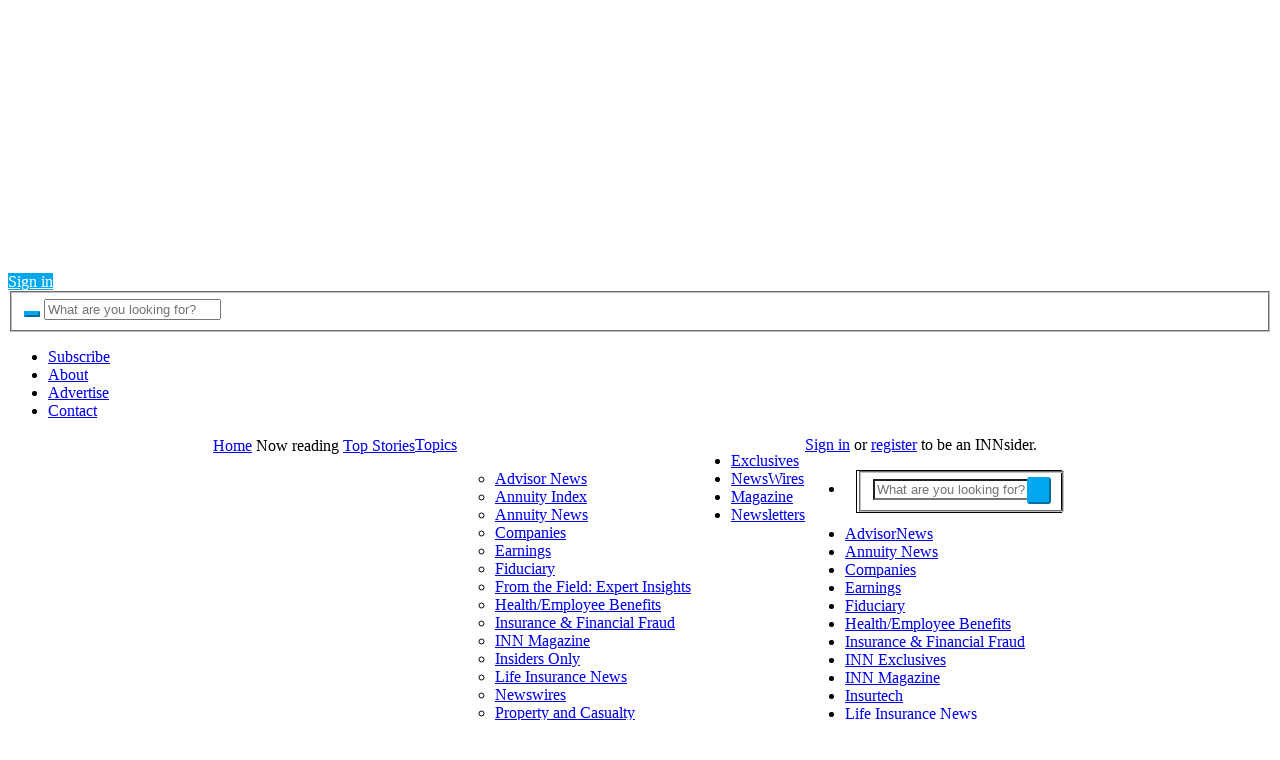

--- FILE ---
content_type: text/html; charset=UTF-8
request_url: https://insurancenewsnet.com/innarticle/nervous-advisors-wait-out-broker-protocol-standoff
body_size: 35136
content:
<!DOCTYPE html>
<html class="no-js" lang="en-US">

<head><meta charset="UTF-8"><script>if(navigator.userAgent.match(/MSIE|Internet Explorer/i)||navigator.userAgent.match(/Trident\/7\..*?rv:11/i)){var href=document.location.href;if(!href.match(/[?&]nowprocket/)){if(href.indexOf("?")==-1){if(href.indexOf("#")==-1){document.location.href=href+"?nowprocket=1"}else{document.location.href=href.replace("#","?nowprocket=1#")}}else{if(href.indexOf("#")==-1){document.location.href=href+"&nowprocket=1"}else{document.location.href=href.replace("#","&nowprocket=1#")}}}}</script><script>class RocketLazyLoadScripts{constructor(e){this.triggerEvents=e,this.eventOptions={passive:!0},this.userEventListener=this.triggerListener.bind(this),this.delayedScripts={normal:[],async:[],defer:[]},this.allJQueries=[]}_addUserInteractionListener(e){this.triggerEvents.forEach((t=>window.addEventListener(t,e.userEventListener,e.eventOptions)))}_removeUserInteractionListener(e){this.triggerEvents.forEach((t=>window.removeEventListener(t,e.userEventListener,e.eventOptions)))}triggerListener(){this._removeUserInteractionListener(this),"loading"===document.readyState?document.addEventListener("DOMContentLoaded",this._loadEverythingNow.bind(this)):this._loadEverythingNow()}async _loadEverythingNow(){this._delayEventListeners(),this._delayJQueryReady(this),this._handleDocumentWrite(),this._registerAllDelayedScripts(),this._preloadAllScripts(),await this._loadScriptsFromList(this.delayedScripts.normal),await this._loadScriptsFromList(this.delayedScripts.defer),await this._loadScriptsFromList(this.delayedScripts.async),await this._triggerDOMContentLoaded(),await this._triggerWindowLoad(),window.dispatchEvent(new Event("rocket-allScriptsLoaded"))}_registerAllDelayedScripts(){document.querySelectorAll("script[type=rocketlazyloadscript]").forEach((e=>{e.hasAttribute("src")?e.hasAttribute("async")&&!1!==e.async?this.delayedScripts.async.push(e):e.hasAttribute("defer")&&!1!==e.defer||"module"===e.getAttribute("data-rocket-type")?this.delayedScripts.defer.push(e):this.delayedScripts.normal.push(e):this.delayedScripts.normal.push(e)}))}async _transformScript(e){return await this._requestAnimFrame(),new Promise((t=>{const n=document.createElement("script");let r;[...e.attributes].forEach((e=>{let t=e.nodeName;"type"!==t&&("data-rocket-type"===t&&(t="type",r=e.nodeValue),n.setAttribute(t,e.nodeValue))})),e.hasAttribute("src")?(n.addEventListener("load",t),n.addEventListener("error",t)):(n.text=e.text,t()),e.parentNode.replaceChild(n,e)}))}async _loadScriptsFromList(e){const t=e.shift();return t?(await this._transformScript(t),this._loadScriptsFromList(e)):Promise.resolve()}_preloadAllScripts(){var e=document.createDocumentFragment();[...this.delayedScripts.normal,...this.delayedScripts.defer,...this.delayedScripts.async].forEach((t=>{const n=t.getAttribute("src");if(n){const t=document.createElement("link");t.href=n,t.rel="preload",t.as="script",e.appendChild(t)}})),document.head.appendChild(e)}_delayEventListeners(){let e={};function t(t,n){!function(t){function n(n){return e[t].eventsToRewrite.indexOf(n)>=0?"rocket-"+n:n}e[t]||(e[t]={originalFunctions:{add:t.addEventListener,remove:t.removeEventListener},eventsToRewrite:[]},t.addEventListener=function(){arguments[0]=n(arguments[0]),e[t].originalFunctions.add.apply(t,arguments)},t.removeEventListener=function(){arguments[0]=n(arguments[0]),e[t].originalFunctions.remove.apply(t,arguments)})}(t),e[t].eventsToRewrite.push(n)}function n(e,t){let n=e[t];Object.defineProperty(e,t,{get:()=>n||function(){},set(r){e["rocket"+t]=n=r}})}t(document,"DOMContentLoaded"),t(window,"DOMContentLoaded"),t(window,"load"),t(window,"pageshow"),t(document,"readystatechange"),n(document,"onreadystatechange"),n(window,"onload"),n(window,"onpageshow")}_delayJQueryReady(e){let t=window.jQuery;Object.defineProperty(window,"jQuery",{get:()=>t,set(n){if(n&&n.fn&&!e.allJQueries.includes(n)){n.fn.ready=n.fn.init.prototype.ready=function(t){e.domReadyFired?t.bind(document)(n):document.addEventListener("rocket-DOMContentLoaded",(()=>t.bind(document)(n)))};const t=n.fn.on;n.fn.on=n.fn.init.prototype.on=function(){if(this[0]===window){function e(e){return e.split(" ").map((e=>"load"===e||0===e.indexOf("load.")?"rocket-jquery-load":e)).join(" ")}"string"==typeof arguments[0]||arguments[0]instanceof String?arguments[0]=e(arguments[0]):"object"==typeof arguments[0]&&Object.keys(arguments[0]).forEach((t=>{delete Object.assign(arguments[0],{[e(t)]:arguments[0][t]})[t]}))}return t.apply(this,arguments),this},e.allJQueries.push(n)}t=n}})}async _triggerDOMContentLoaded(){this.domReadyFired=!0,await this._requestAnimFrame(),document.dispatchEvent(new Event("rocket-DOMContentLoaded")),await this._requestAnimFrame(),window.dispatchEvent(new Event("rocket-DOMContentLoaded")),await this._requestAnimFrame(),document.dispatchEvent(new Event("rocket-readystatechange")),await this._requestAnimFrame(),document.rocketonreadystatechange&&document.rocketonreadystatechange()}async _triggerWindowLoad(){await this._requestAnimFrame(),window.dispatchEvent(new Event("rocket-load")),await this._requestAnimFrame(),window.rocketonload&&window.rocketonload(),await this._requestAnimFrame(),this.allJQueries.forEach((e=>e(window).trigger("rocket-jquery-load"))),window.dispatchEvent(new Event("rocket-pageshow")),await this._requestAnimFrame(),window.rocketonpageshow&&window.rocketonpageshow()}_handleDocumentWrite(){const e=new Map;document.write=document.writeln=function(t){const n=document.currentScript,r=document.createRange(),i=n.parentElement;let o=e.get(n);void 0===o&&(o=n.nextSibling,e.set(n,o));const a=document.createDocumentFragment();r.setStart(a,0),a.appendChild(r.createContextualFragment(t)),i.insertBefore(a,o)}}async _requestAnimFrame(){return new Promise((e=>requestAnimationFrame(e)))}static run(){const e=new RocketLazyLoadScripts(["keydown","mousemove","touchmove","touchstart","touchend","wheel"]);e._addUserInteractionListener(e)}}RocketLazyLoadScripts.run();</script>
    <!-- Google Tag Manager -->
    <script type="rocketlazyloadscript">
        (function(w, d, s, l, i) {
            w[l] = w[l] || [];
            w[l].push({
                'gtm.start': new Date().getTime(),
                event: 'gtm.js'
            });
            var f = d.getElementsByTagName(s)[0],
                j = d.createElement(s),
                dl = l != 'dataLayer' ? '&l=' + l : '';
            j.async = true;
            j.src =
                'https://www.googletagmanager.com/gtm.js?id=' + i + dl;
            f.parentNode.insertBefore(j, f);
        })(window, document, 'script', 'dataLayer', 'GTM-MZV7H2B');
    </script>

    <!-- End Google Tag Manager -->
    <!-- META DATA -->
    
    <meta name="viewport" content="width=device-width, initial-scale=1.0">
    <meta http-equiv="X-UA-Compatible" content="IE=edge" />
    <meta name='yandex-verification' content='4b822c768d77b153' />
    <meta name="google-site-verification" content="Z0al9vA2iyUKv21OVUYoDBa8gDlIyIBZTUvKRJwzanU" />
                <!--<meta name="robots" content="NOODP">-->
    <!-- TITLE -->
    <!---->
    <!-- STANDOUT TAG -->
    
    <link rel="shortcut icon" href="https://insurancenewsnet.com/wp-content/themes/inn-2/favicon.ico" />

    <!-- SalesIQ Zogo Code -->
    <script type="rocketlazyloadscript" data-rocket-type="text/javascript" id="zsiqchat">
        var $zoho = $zoho || {};
        $zoho.salesiq = $zoho.salesiq || {
            widgetcode: "232f0cc9c869709efc701b2103f986c440f61d43f8df9330582dbc335d8ba002137ba222ef451147eae296a74e79660e",
            values: {},
            ready: function() {}
        };
        var d = document;
        s = d.createElement("script");
        s.type = "text/javascript";
        s.id = "zsiqscript";
        s.defer = true;
        s.src = "https://salesiq.zoho.com/widget";
        t = d.getElementsByTagName("script")[0];
        t.parentNode.insertBefore(s, t);
    </script>

   <!-- Clearout Email Validator -->
    <!--
    <script type="rocketlazyloadscript"> var clearout = window.clearout = window.clearout || [], opts = { app_token: "82be91c4c5cd385fa271dc0e9c6b7eb7:badc95f94d5836b2ed22c08ec7f084eaf7c1f78cf98a7113b766d68229ba1e4d", mode: "formSubmit", recaptcha_site_key: "6Lcd3WsdAAAAAGGqX731rPDkMb5_rkjUVS4cLSNv",api_url:"https://api.clearout.io"};
      clearout.push(["initialize", opts]), 
      function () 
      { 
        var t = document, e = t.createElement("script"), a = t.getElementsByTagName("script")[0]; 
        e.type = "text/javascript", e.async = !0, e.src = "https://clearout.io/wp-content/co-js-widget/clearout_js_widget.js", 
        a.parentNode.insertBefore(e, a) 
      }();
    </script> 
    -->
    
    <!-- Facebook Pixel Code -->
    <script type="rocketlazyloadscript">
        ! function(f, b, e, v, n, t, s) {
            if (f.fbq) return;
            n = f.fbq = function() {
                n.callMethod ?
                    n.callMethod.apply(n, arguments) : n.queue.push(arguments)
            };
            if (!f._fbq) f._fbq = n;
            n.push = n;
            n.loaded = !0;
            n.version = '2.0';
            n.queue = [];
            t = b.createElement(e);
            t.async = !0;
            t.src = v;
            s = b.getElementsByTagName(e)[0];
            s.parentNode.insertBefore(t, s)
        }(window, document, 'script',
            'https://connect.facebook.net/en_US/fbevents.js');
        fbq('init', '2132904400372276');
        fbq('track', 'PageView');
    </script>

    <noscript><img height="1" width="1" style="display:none" src="https://www.facebook.com/tr?id=2132904400372276&ev=PageView&noscript=1" /></noscript>
    <!-- End Facebook Pixel Code -->


    <!-- Zoom Info -->
    <!--  -->


    <script type="rocketlazyloadscript">
        (function() {
            var zi = document.createElement('script');
            zi.type = 'text/javascript';
            zi.async = true;
            zi.src = 'https://ws.zoominfo.com/pixel/fmwl7VkWczcHUStL4xnU';
            var s = document.getElementsByTagName('script')[0];
            s.parentNode.insertBefore(zi, s);
        })();
    </script>
    <noscript>
        <img src="https://ws.zoominfo.com/pixel/fmwl7VkWczcHUStL4xnU" width="1" height="1" style="display: none;" />
    </noscript>
    <!-- End Zoom Info -->

    <meta name='robots' content='index, follow, max-image-preview:large, max-snippet:-1, max-video-preview:-1' />

	<!-- This site is optimized with the Yoast SEO Premium plugin v22.3 (Yoast SEO v22.3) - https://yoast.com/wordpress/plugins/seo/ -->
	<title>Nervous Advisors Wait Out Broker Protocol Standoff - Insurance News | InsuranceNewsNet</title><link rel="preload" as="style" href="https://fonts.googleapis.com/css?family=Open%20Sans%3A400italic%2C700italic%2C400%2C700%7COpen%20Sans%20Condensed%3A400italic%2C700italic%2C400%2C700&#038;subset=latin%2Clatin-ext&#038;display=swap" /><link rel="stylesheet" href="https://fonts.googleapis.com/css?family=Open%20Sans%3A400italic%2C700italic%2C400%2C700%7COpen%20Sans%20Condensed%3A400italic%2C700italic%2C400%2C700&#038;subset=latin%2Clatin-ext&#038;display=swap" media="print" onload="this.media='all'" /><noscript><link rel="stylesheet" href="https://fonts.googleapis.com/css?family=Open%20Sans%3A400italic%2C700italic%2C400%2C700%7COpen%20Sans%20Condensed%3A400italic%2C700italic%2C400%2C700&#038;subset=latin%2Clatin-ext&#038;display=swap" /></noscript><link rel="stylesheet" href="https://insurancenewsnet.com/wp-content/cache/min/1/56d37107907a0eb5ceed91089f7c4919.css" media="all" data-minify="1" />
	<link rel="canonical" href="https://insurancenewsnet.com/innarticle/nervous-advisors-wait-out-broker-protocol-standoff" />
	<meta property="og:locale" content="en_US" />
	<meta property="og:type" content="article" />
	<meta property="og:title" content="Nervous Advisors Wait Out Broker Protocol Standoff" />
	<meta property="og:description" content="The Protocol for Broker Recruiting appears to be very much in a holding pattern as hundreds of firms wait to see how a schism plays out and individual advisors and broker teams think twice before jumping ship. Analysts disagree on whether the protocol is collapsing." />
	<meta property="og:url" content="https://insurancenewsnet.com/innarticle/nervous-advisors-wait-out-broker-protocol-standoff" />
	<meta property="og:site_name" content="Insurance News | InsuranceNewsNet" />
	<meta property="article:publisher" content="https://www.facebook.com/insnewsnet" />
	<meta property="og:image" content="https://insurancenewsnet.com/wp-content/uploads/2022/02/inn-social-default.jpg" />
	<meta property="og:image:width" content="1200" />
	<meta property="og:image:height" content="630" />
	<meta property="og:image:type" content="image/jpeg" />
	<meta name="twitter:card" content="summary_large_image" />
	<meta name="twitter:site" content="@InsNewsNet" />
	<meta name="twitter:label1" content="Est. reading time" />
	<meta name="twitter:data1" content="4 minutes" />
	<script type="application/ld+json" class="yoast-schema-graph">{"@context":"https://schema.org","@graph":[{"@type":"WebPage","@id":"https://insurancenewsnet.com/innarticle/nervous-advisors-wait-out-broker-protocol-standoff","url":"https://insurancenewsnet.com/innarticle/nervous-advisors-wait-out-broker-protocol-standoff","name":"Nervous Advisors Wait Out Broker Protocol Standoff - Insurance News | InsuranceNewsNet","isPartOf":{"@id":"https://insurancenewsnet.com/#website"},"datePublished":"2018-09-05T14:12:04+00:00","dateModified":"2018-09-05T14:12:04+00:00","breadcrumb":{"@id":"https://insurancenewsnet.com/innarticle/nervous-advisors-wait-out-broker-protocol-standoff#breadcrumb"},"inLanguage":"en-US","potentialAction":[{"@type":"ReadAction","target":["https://insurancenewsnet.com/innarticle/nervous-advisors-wait-out-broker-protocol-standoff"]}]},{"@type":"BreadcrumbList","@id":"https://insurancenewsnet.com/innarticle/nervous-advisors-wait-out-broker-protocol-standoff#breadcrumb","itemListElement":[{"@type":"ListItem","position":1,"name":"Home","item":"https://insurancenewsnet.com/"},{"@type":"ListItem","position":2,"name":"innarticles","item":"https://insurancenewsnet.com/innarticle"},{"@type":"ListItem","position":3,"name":"Nervous Advisors Wait Out Broker Protocol Standoff"}]},{"@type":"WebSite","@id":"https://insurancenewsnet.com/#website","url":"https://insurancenewsnet.com/","name":"Insurance News | InsuranceNewsNet","description":"","publisher":{"@id":"https://insurancenewsnet.com/#organization"},"potentialAction":[{"@type":"SearchAction","target":{"@type":"EntryPoint","urlTemplate":"https://insurancenewsnet.com/?s={search_term_string}"},"query-input":"required name=search_term_string"}],"inLanguage":"en-US"},{"@type":"Organization","@id":"https://insurancenewsnet.com/#organization","name":"InsuranceNewsNet","alternateName":"InsuranceNewsNet.com, Inc.","url":"https://insurancenewsnet.com/","logo":{"@type":"ImageObject","inLanguage":"en-US","@id":"https://insurancenewsnet.com/#/schema/logo/image/","url":"https://insurancenewsnet.com/wp-content/uploads/2023/03/inn-color-e1679592685457.png","contentUrl":"https://insurancenewsnet.com/wp-content/uploads/2023/03/inn-color-e1679592685457.png","width":392,"height":394,"caption":"InsuranceNewsNet"},"image":{"@id":"https://insurancenewsnet.com/#/schema/logo/image/"},"sameAs":["https://www.facebook.com/insnewsnet","https://twitter.com/InsNewsNet","https://www.youtube.com/@insurancenewsnet8225"]}]}</script>
	<!-- / Yoast SEO Premium plugin. -->


<link rel='dns-prefetch' href='//fonts.googleapis.com' />
<link rel='dns-prefetch' href='//fonts.gstatic.com' />
<link href='https://fonts.gstatic.com' crossorigin rel='preconnect' />
<link rel="alternate" type="application/rss+xml" title="Insurance News | InsuranceNewsNet &raquo; Feed" href="https://insurancenewsnet.com/feed" />
<link rel="alternate" type="application/rss+xml" title="Insurance News | InsuranceNewsNet &raquo; Comments Feed" href="https://insurancenewsnet.com/comments/feed" />
<link rel="alternate" type="application/rss+xml" title="Insurance News | InsuranceNewsNet &raquo; Nervous Advisors Wait Out Broker Protocol Standoff Comments Feed" href="https://insurancenewsnet.com/innarticle/nervous-advisors-wait-out-broker-protocol-standoff/feed" />

	<meta property="og:title" content="Nervous Advisors Wait Out Broker Protocol Standoff" />
	<meta property="og:description" content="The Protocol for Broker Recruiting appears to be very much in a holding pattern as hundreds of firms wait to see how a schism plays out and individual advisors and broker teams think twice before jumping ship. Analysts disagree on whether the protocol is collapsing." />
	<meta property="og:type" content="article" />
	<meta property="og:url" content="https://insurancenewsnet.com/innarticle/nervous-advisors-wait-out-broker-protocol-standoff" />
	<meta property="og:site_name" content="Insurance News | InsuranceNewsNet" />
	<meta property="og:image" content="https://insurancenewsnet.com/wp-content/themes/inn-2-child/img/inn-social-default.jpg" />
	<meta name="twitter:card" content="summary_large_image" />
	<meta name="twitter:site" content="@InsNewsNet" />

<script type="rocketlazyloadscript" data-rocket-type="text/javascript">
window._wpemojiSettings = {"baseUrl":"https:\/\/s.w.org\/images\/core\/emoji\/14.0.0\/72x72\/","ext":".png","svgUrl":"https:\/\/s.w.org\/images\/core\/emoji\/14.0.0\/svg\/","svgExt":".svg","source":{"wpemoji":"https:\/\/insurancenewsnet.com\/wp-includes\/js\/wp-emoji.js?ver=af04fcf1089f9a7115410b05ed5f4a28","twemoji":"https:\/\/insurancenewsnet.com\/wp-includes\/js\/twemoji.js?ver=af04fcf1089f9a7115410b05ed5f4a28"}};
/**
 * @output wp-includes/js/wp-emoji-loader.js
 */

/**
 * Emoji Settings as exported in PHP via _print_emoji_detection_script().
 * @typedef WPEmojiSettings
 * @type {object}
 * @property {?object} source
 * @property {?string} source.concatemoji
 * @property {?string} source.twemoji
 * @property {?string} source.wpemoji
 * @property {?boolean} DOMReady
 * @property {?Function} readyCallback
 */

/**
 * Support tests.
 * @typedef SupportTests
 * @type {object}
 * @property {?boolean} flag
 * @property {?boolean} emoji
 */

/**
 * IIFE to detect emoji support and load Twemoji if needed.
 *
 * @param {Window} window
 * @param {Document} document
 * @param {WPEmojiSettings} settings
 */
( function wpEmojiLoader( window, document, settings ) {
	if ( typeof Promise === 'undefined' ) {
		return;
	}

	var sessionStorageKey = 'wpEmojiSettingsSupports';
	var tests = [ 'flag', 'emoji' ];

	/**
	 * Checks whether the browser supports offloading to a Worker.
	 *
	 * @since 6.3.0
	 *
	 * @private
	 *
	 * @returns {boolean}
	 */
	function supportsWorkerOffloading() {
		return (
			typeof Worker !== 'undefined' &&
			typeof OffscreenCanvas !== 'undefined' &&
			typeof URL !== 'undefined' &&
			URL.createObjectURL &&
			typeof Blob !== 'undefined'
		);
	}

	/**
	 * @typedef SessionSupportTests
	 * @type {object}
	 * @property {number} timestamp
	 * @property {SupportTests} supportTests
	 */

	/**
	 * Get support tests from session.
	 *
	 * @since 6.3.0
	 *
	 * @private
	 *
	 * @returns {?SupportTests} Support tests, or null if not set or older than 1 week.
	 */
	function getSessionSupportTests() {
		try {
			/** @type {SessionSupportTests} */
			var item = JSON.parse(
				sessionStorage.getItem( sessionStorageKey )
			);
			if (
				typeof item === 'object' &&
				typeof item.timestamp === 'number' &&
				new Date().valueOf() < item.timestamp + 604800 && // Note: Number is a week in seconds.
				typeof item.supportTests === 'object'
			) {
				return item.supportTests;
			}
		} catch ( e ) {}
		return null;
	}

	/**
	 * Persist the supports in session storage.
	 *
	 * @since 6.3.0
	 *
	 * @private
	 *
	 * @param {SupportTests} supportTests Support tests.
	 */
	function setSessionSupportTests( supportTests ) {
		try {
			/** @type {SessionSupportTests} */
			var item = {
				supportTests: supportTests,
				timestamp: new Date().valueOf()
			};

			sessionStorage.setItem(
				sessionStorageKey,
				JSON.stringify( item )
			);
		} catch ( e ) {}
	}

	/**
	 * Checks if two sets of Emoji characters render the same visually.
	 *
	 * This function may be serialized to run in a Worker. Therefore, it cannot refer to variables from the containing
	 * scope. Everything must be passed by parameters.
	 *
	 * @since 4.9.0
	 *
	 * @private
	 *
	 * @param {CanvasRenderingContext2D} context 2D Context.
	 * @param {string} set1 Set of Emoji to test.
	 * @param {string} set2 Set of Emoji to test.
	 *
	 * @return {boolean} True if the two sets render the same.
	 */
	function emojiSetsRenderIdentically( context, set1, set2 ) {
		// Cleanup from previous test.
		context.clearRect( 0, 0, context.canvas.width, context.canvas.height );
		context.fillText( set1, 0, 0 );
		var rendered1 = new Uint32Array(
			context.getImageData(
				0,
				0,
				context.canvas.width,
				context.canvas.height
			).data
		);

		// Cleanup from previous test.
		context.clearRect( 0, 0, context.canvas.width, context.canvas.height );
		context.fillText( set2, 0, 0 );
		var rendered2 = new Uint32Array(
			context.getImageData(
				0,
				0,
				context.canvas.width,
				context.canvas.height
			).data
		);

		return rendered1.every( function ( rendered2Data, index ) {
			return rendered2Data === rendered2[ index ];
		} );
	}

	/**
	 * Determines if the browser properly renders Emoji that Twemoji can supplement.
	 *
	 * This function may be serialized to run in a Worker. Therefore, it cannot refer to variables from the containing
	 * scope. Everything must be passed by parameters.
	 *
	 * @since 4.2.0
	 *
	 * @private
	 *
	 * @param {CanvasRenderingContext2D} context 2D Context.
	 * @param {string} type Whether to test for support of "flag" or "emoji".
	 * @param {Function} emojiSetsRenderIdentically Reference to emojiSetsRenderIdentically function, needed due to minification.
	 *
	 * @return {boolean} True if the browser can render emoji, false if it cannot.
	 */
	function browserSupportsEmoji( context, type, emojiSetsRenderIdentically ) {
		var isIdentical;

		switch ( type ) {
			case 'flag':
				/*
				 * Test for Transgender flag compatibility. Added in Unicode 13.
				 *
				 * To test for support, we try to render it, and compare the rendering to how it would look if
				 * the browser doesn't render it correctly (white flag emoji + transgender symbol).
				 */
				isIdentical = emojiSetsRenderIdentically(
					context,
					'\uD83C\uDFF3\uFE0F\u200D\u26A7\uFE0F', // as a zero-width joiner sequence
					'\uD83C\uDFF3\uFE0F\u200B\u26A7\uFE0F' // separated by a zero-width space
				);

				if ( isIdentical ) {
					return false;
				}

				/*
				 * Test for UN flag compatibility. This is the least supported of the letter locale flags,
				 * so gives us an easy test for full support.
				 *
				 * To test for support, we try to render it, and compare the rendering to how it would look if
				 * the browser doesn't render it correctly ([U] + [N]).
				 */
				isIdentical = emojiSetsRenderIdentically(
					context,
					'\uD83C\uDDFA\uD83C\uDDF3', // as the sequence of two code points
					'\uD83C\uDDFA\u200B\uD83C\uDDF3' // as the two code points separated by a zero-width space
				);

				if ( isIdentical ) {
					return false;
				}

				/*
				 * Test for English flag compatibility. England is a country in the United Kingdom, it
				 * does not have a two letter locale code but rather a five letter sub-division code.
				 *
				 * To test for support, we try to render it, and compare the rendering to how it would look if
				 * the browser doesn't render it correctly (black flag emoji + [G] + [B] + [E] + [N] + [G]).
				 */
				isIdentical = emojiSetsRenderIdentically(
					context,
					// as the flag sequence
					'\uD83C\uDFF4\uDB40\uDC67\uDB40\uDC62\uDB40\uDC65\uDB40\uDC6E\uDB40\uDC67\uDB40\uDC7F',
					// with each code point separated by a zero-width space
					'\uD83C\uDFF4\u200B\uDB40\uDC67\u200B\uDB40\uDC62\u200B\uDB40\uDC65\u200B\uDB40\uDC6E\u200B\uDB40\uDC67\u200B\uDB40\uDC7F'
				);

				return ! isIdentical;
			case 'emoji':
				/*
				 * Why can't we be friends? Everyone can now shake hands in emoji, regardless of skin tone!
				 *
				 * To test for Emoji 14.0 support, try to render a new emoji: Handshake: Light Skin Tone, Dark Skin Tone.
				 *
				 * The Handshake: Light Skin Tone, Dark Skin Tone emoji is a ZWJ sequence combining 🫱 Rightwards Hand,
				 * 🏻 Light Skin Tone, a Zero Width Joiner, 🫲 Leftwards Hand, and 🏿 Dark Skin Tone.
				 *
				 * 0x1FAF1 == Rightwards Hand
				 * 0x1F3FB == Light Skin Tone
				 * 0x200D == Zero-Width Joiner (ZWJ) that links the code points for the new emoji or
				 * 0x200B == Zero-Width Space (ZWS) that is rendered for clients not supporting the new emoji.
				 * 0x1FAF2 == Leftwards Hand
				 * 0x1F3FF == Dark Skin Tone.
				 *
				 * When updating this test for future Emoji releases, ensure that individual emoji that make up the
				 * sequence come from older emoji standards.
				 */
				isIdentical = emojiSetsRenderIdentically(
					context,
					'\uD83E\uDEF1\uD83C\uDFFB\u200D\uD83E\uDEF2\uD83C\uDFFF', // as the zero-width joiner sequence
					'\uD83E\uDEF1\uD83C\uDFFB\u200B\uD83E\uDEF2\uD83C\uDFFF' // separated by a zero-width space
				);

				return ! isIdentical;
		}

		return false;
	}

	/**
	 * Checks emoji support tests.
	 *
	 * This function may be serialized to run in a Worker. Therefore, it cannot refer to variables from the containing
	 * scope. Everything must be passed by parameters.
	 *
	 * @since 6.3.0
	 *
	 * @private
	 *
	 * @param {string[]} tests Tests.
	 * @param {Function} browserSupportsEmoji Reference to browserSupportsEmoji function, needed due to minification.
	 * @param {Function} emojiSetsRenderIdentically Reference to emojiSetsRenderIdentically function, needed due to minification.
	 *
	 * @return {SupportTests} Support tests.
	 */
	function testEmojiSupports( tests, browserSupportsEmoji, emojiSetsRenderIdentically ) {
		var canvas;
		if (
			typeof WorkerGlobalScope !== 'undefined' &&
			self instanceof WorkerGlobalScope
		) {
			canvas = new OffscreenCanvas( 300, 150 ); // Dimensions are default for HTMLCanvasElement.
		} else {
			canvas = document.createElement( 'canvas' );
		}

		var context = canvas.getContext( '2d', { willReadFrequently: true } );

		/*
		 * Chrome on OS X added native emoji rendering in M41. Unfortunately,
		 * it doesn't work when the font is bolder than 500 weight. So, we
		 * check for bold rendering support to avoid invisible emoji in Chrome.
		 */
		context.textBaseline = 'top';
		context.font = '600 32px Arial';

		var supports = {};
		tests.forEach( function ( test ) {
			supports[ test ] = browserSupportsEmoji( context, test, emojiSetsRenderIdentically );
		} );
		return supports;
	}

	/**
	 * Adds a script to the head of the document.
	 *
	 * @ignore
	 *
	 * @since 4.2.0
	 *
	 * @param {string} src The url where the script is located.
	 *
	 * @return {void}
	 */
	function addScript( src ) {
		var script = document.createElement( 'script' );
		script.src = src;
		script.defer = true;
		document.head.appendChild( script );
	}

	settings.supports = {
		everything: true,
		everythingExceptFlag: true
	};

	// Create a promise for DOMContentLoaded since the worker logic may finish after the event has fired.
	var domReadyPromise = new Promise( function ( resolve ) {
		document.addEventListener( 'DOMContentLoaded', resolve, {
			once: true
		} );
	} );

	// Obtain the emoji support from the browser, asynchronously when possible.
	new Promise( function ( resolve ) {
		var supportTests = getSessionSupportTests();
		if ( supportTests ) {
			resolve( supportTests );
			return;
		}

		if ( supportsWorkerOffloading() ) {
			try {
				// Note that the functions are being passed as arguments due to minification.
				var workerScript =
					'postMessage(' +
					testEmojiSupports.toString() +
					'(' +
					[
						JSON.stringify( tests ),
						browserSupportsEmoji.toString(),
						emojiSetsRenderIdentically.toString()
					].join( ',' ) +
					'));';
				var blob = new Blob( [ workerScript ], {
					type: 'text/javascript'
				} );
				var worker = new Worker( URL.createObjectURL( blob ), { name: 'wpTestEmojiSupports' } );
				worker.onmessage = function ( event ) {
					supportTests = event.data;
					setSessionSupportTests( supportTests );
					worker.terminate();
					resolve( supportTests );
				};
				return;
			} catch ( e ) {}
		}

		supportTests = testEmojiSupports( tests, browserSupportsEmoji, emojiSetsRenderIdentically );
		setSessionSupportTests( supportTests );
		resolve( supportTests );
	} )
		// Once the browser emoji support has been obtained from the session, finalize the settings.
		.then( function ( supportTests ) {
			/*
			 * Tests the browser support for flag emojis and other emojis, and adjusts the
			 * support settings accordingly.
			 */
			for ( var test in supportTests ) {
				settings.supports[ test ] = supportTests[ test ];

				settings.supports.everything =
					settings.supports.everything && settings.supports[ test ];

				if ( 'flag' !== test ) {
					settings.supports.everythingExceptFlag =
						settings.supports.everythingExceptFlag &&
						settings.supports[ test ];
				}
			}

			settings.supports.everythingExceptFlag =
				settings.supports.everythingExceptFlag &&
				! settings.supports.flag;

			// Sets DOMReady to false and assigns a ready function to settings.
			settings.DOMReady = false;
			settings.readyCallback = function () {
				settings.DOMReady = true;
			};
		} )
		.then( function () {
			return domReadyPromise;
		} )
		.then( function () {
			// When the browser can not render everything we need to load a polyfill.
			if ( ! settings.supports.everything ) {
				settings.readyCallback();

				var src = settings.source || {};

				if ( src.concatemoji ) {
					addScript( src.concatemoji );
				} else if ( src.wpemoji && src.twemoji ) {
					addScript( src.twemoji );
					addScript( src.wpemoji );
				}
			}
		} );
} )( window, document, window._wpemojiSettings );
</script>
<style type="text/css">
img.wp-smiley,
img.emoji {
	display: inline !important;
	border: none !important;
	box-shadow: none !important;
	height: 1em !important;
	width: 1em !important;
	margin: 0 0.07em !important;
	vertical-align: -0.1em !important;
	background: none !important;
	padding: 0 !important;
}
</style>
	


<style id='classic-theme-styles-inline-css' type='text/css'>
/**
 * These rules are needed for backwards compatibility.
 * They should match the button element rules in the base theme.json file.
 */
.wp-block-button__link {
	color: #ffffff;
	background-color: #32373c;
	border-radius: 9999px; /* 100% causes an oval, but any explicit but really high value retains the pill shape. */

	/* This needs a low specificity so it won't override the rules from the button element if defined in theme.json. */
	box-shadow: none;
	text-decoration: none;

	/* The extra 2px are added to size solids the same as the outline versions.*/
	padding: calc(0.667em + 2px) calc(1.333em + 2px);

	font-size: 1.125em;
}

.wp-block-file__button {
	background: #32373c;
	color: #ffffff;
	text-decoration: none;
}

</style>
<style id='global-styles-inline-css' type='text/css'>
body{--wp--preset--color--black: #000000;--wp--preset--color--cyan-bluish-gray: #abb8c3;--wp--preset--color--white: #ffffff;--wp--preset--color--pale-pink: #f78da7;--wp--preset--color--vivid-red: #cf2e2e;--wp--preset--color--luminous-vivid-orange: #ff6900;--wp--preset--color--luminous-vivid-amber: #fcb900;--wp--preset--color--light-green-cyan: #7bdcb5;--wp--preset--color--vivid-green-cyan: #00d084;--wp--preset--color--pale-cyan-blue: #8ed1fc;--wp--preset--color--vivid-cyan-blue: #0693e3;--wp--preset--color--vivid-purple: #9b51e0;--wp--preset--gradient--vivid-cyan-blue-to-vivid-purple: linear-gradient(135deg,rgba(6,147,227,1) 0%,rgb(155,81,224) 100%);--wp--preset--gradient--light-green-cyan-to-vivid-green-cyan: linear-gradient(135deg,rgb(122,220,180) 0%,rgb(0,208,130) 100%);--wp--preset--gradient--luminous-vivid-amber-to-luminous-vivid-orange: linear-gradient(135deg,rgba(252,185,0,1) 0%,rgba(255,105,0,1) 100%);--wp--preset--gradient--luminous-vivid-orange-to-vivid-red: linear-gradient(135deg,rgba(255,105,0,1) 0%,rgb(207,46,46) 100%);--wp--preset--gradient--very-light-gray-to-cyan-bluish-gray: linear-gradient(135deg,rgb(238,238,238) 0%,rgb(169,184,195) 100%);--wp--preset--gradient--cool-to-warm-spectrum: linear-gradient(135deg,rgb(74,234,220) 0%,rgb(151,120,209) 20%,rgb(207,42,186) 40%,rgb(238,44,130) 60%,rgb(251,105,98) 80%,rgb(254,248,76) 100%);--wp--preset--gradient--blush-light-purple: linear-gradient(135deg,rgb(255,206,236) 0%,rgb(152,150,240) 100%);--wp--preset--gradient--blush-bordeaux: linear-gradient(135deg,rgb(254,205,165) 0%,rgb(254,45,45) 50%,rgb(107,0,62) 100%);--wp--preset--gradient--luminous-dusk: linear-gradient(135deg,rgb(255,203,112) 0%,rgb(199,81,192) 50%,rgb(65,88,208) 100%);--wp--preset--gradient--pale-ocean: linear-gradient(135deg,rgb(255,245,203) 0%,rgb(182,227,212) 50%,rgb(51,167,181) 100%);--wp--preset--gradient--electric-grass: linear-gradient(135deg,rgb(202,248,128) 0%,rgb(113,206,126) 100%);--wp--preset--gradient--midnight: linear-gradient(135deg,rgb(2,3,129) 0%,rgb(40,116,252) 100%);--wp--preset--font-size--small: 13px;--wp--preset--font-size--medium: 20px;--wp--preset--font-size--large: 36px;--wp--preset--font-size--x-large: 42px;--wp--preset--spacing--20: 0.44rem;--wp--preset--spacing--30: 0.67rem;--wp--preset--spacing--40: 1rem;--wp--preset--spacing--50: 1.5rem;--wp--preset--spacing--60: 2.25rem;--wp--preset--spacing--70: 3.38rem;--wp--preset--spacing--80: 5.06rem;--wp--preset--shadow--natural: 6px 6px 9px rgba(0, 0, 0, 0.2);--wp--preset--shadow--deep: 12px 12px 50px rgba(0, 0, 0, 0.4);--wp--preset--shadow--sharp: 6px 6px 0px rgba(0, 0, 0, 0.2);--wp--preset--shadow--outlined: 6px 6px 0px -3px rgba(255, 255, 255, 1), 6px 6px rgba(0, 0, 0, 1);--wp--preset--shadow--crisp: 6px 6px 0px rgba(0, 0, 0, 1);}:where(.is-layout-flex){gap: 0.5em;}:where(.is-layout-grid){gap: 0.5em;}body .is-layout-flow > .alignleft{float: left;margin-inline-start: 0;margin-inline-end: 2em;}body .is-layout-flow > .alignright{float: right;margin-inline-start: 2em;margin-inline-end: 0;}body .is-layout-flow > .aligncenter{margin-left: auto !important;margin-right: auto !important;}body .is-layout-constrained > .alignleft{float: left;margin-inline-start: 0;margin-inline-end: 2em;}body .is-layout-constrained > .alignright{float: right;margin-inline-start: 2em;margin-inline-end: 0;}body .is-layout-constrained > .aligncenter{margin-left: auto !important;margin-right: auto !important;}body .is-layout-constrained > :where(:not(.alignleft):not(.alignright):not(.alignfull)){max-width: var(--wp--style--global--content-size);margin-left: auto !important;margin-right: auto !important;}body .is-layout-constrained > .alignwide{max-width: var(--wp--style--global--wide-size);}body .is-layout-flex{display: flex;}body .is-layout-flex{flex-wrap: wrap;align-items: center;}body .is-layout-flex > *{margin: 0;}body .is-layout-grid{display: grid;}body .is-layout-grid > *{margin: 0;}:where(.wp-block-columns.is-layout-flex){gap: 2em;}:where(.wp-block-columns.is-layout-grid){gap: 2em;}:where(.wp-block-post-template.is-layout-flex){gap: 1.25em;}:where(.wp-block-post-template.is-layout-grid){gap: 1.25em;}.has-black-color{color: var(--wp--preset--color--black) !important;}.has-cyan-bluish-gray-color{color: var(--wp--preset--color--cyan-bluish-gray) !important;}.has-white-color{color: var(--wp--preset--color--white) !important;}.has-pale-pink-color{color: var(--wp--preset--color--pale-pink) !important;}.has-vivid-red-color{color: var(--wp--preset--color--vivid-red) !important;}.has-luminous-vivid-orange-color{color: var(--wp--preset--color--luminous-vivid-orange) !important;}.has-luminous-vivid-amber-color{color: var(--wp--preset--color--luminous-vivid-amber) !important;}.has-light-green-cyan-color{color: var(--wp--preset--color--light-green-cyan) !important;}.has-vivid-green-cyan-color{color: var(--wp--preset--color--vivid-green-cyan) !important;}.has-pale-cyan-blue-color{color: var(--wp--preset--color--pale-cyan-blue) !important;}.has-vivid-cyan-blue-color{color: var(--wp--preset--color--vivid-cyan-blue) !important;}.has-vivid-purple-color{color: var(--wp--preset--color--vivid-purple) !important;}.has-black-background-color{background-color: var(--wp--preset--color--black) !important;}.has-cyan-bluish-gray-background-color{background-color: var(--wp--preset--color--cyan-bluish-gray) !important;}.has-white-background-color{background-color: var(--wp--preset--color--white) !important;}.has-pale-pink-background-color{background-color: var(--wp--preset--color--pale-pink) !important;}.has-vivid-red-background-color{background-color: var(--wp--preset--color--vivid-red) !important;}.has-luminous-vivid-orange-background-color{background-color: var(--wp--preset--color--luminous-vivid-orange) !important;}.has-luminous-vivid-amber-background-color{background-color: var(--wp--preset--color--luminous-vivid-amber) !important;}.has-light-green-cyan-background-color{background-color: var(--wp--preset--color--light-green-cyan) !important;}.has-vivid-green-cyan-background-color{background-color: var(--wp--preset--color--vivid-green-cyan) !important;}.has-pale-cyan-blue-background-color{background-color: var(--wp--preset--color--pale-cyan-blue) !important;}.has-vivid-cyan-blue-background-color{background-color: var(--wp--preset--color--vivid-cyan-blue) !important;}.has-vivid-purple-background-color{background-color: var(--wp--preset--color--vivid-purple) !important;}.has-black-border-color{border-color: var(--wp--preset--color--black) !important;}.has-cyan-bluish-gray-border-color{border-color: var(--wp--preset--color--cyan-bluish-gray) !important;}.has-white-border-color{border-color: var(--wp--preset--color--white) !important;}.has-pale-pink-border-color{border-color: var(--wp--preset--color--pale-pink) !important;}.has-vivid-red-border-color{border-color: var(--wp--preset--color--vivid-red) !important;}.has-luminous-vivid-orange-border-color{border-color: var(--wp--preset--color--luminous-vivid-orange) !important;}.has-luminous-vivid-amber-border-color{border-color: var(--wp--preset--color--luminous-vivid-amber) !important;}.has-light-green-cyan-border-color{border-color: var(--wp--preset--color--light-green-cyan) !important;}.has-vivid-green-cyan-border-color{border-color: var(--wp--preset--color--vivid-green-cyan) !important;}.has-pale-cyan-blue-border-color{border-color: var(--wp--preset--color--pale-cyan-blue) !important;}.has-vivid-cyan-blue-border-color{border-color: var(--wp--preset--color--vivid-cyan-blue) !important;}.has-vivid-purple-border-color{border-color: var(--wp--preset--color--vivid-purple) !important;}.has-vivid-cyan-blue-to-vivid-purple-gradient-background{background: var(--wp--preset--gradient--vivid-cyan-blue-to-vivid-purple) !important;}.has-light-green-cyan-to-vivid-green-cyan-gradient-background{background: var(--wp--preset--gradient--light-green-cyan-to-vivid-green-cyan) !important;}.has-luminous-vivid-amber-to-luminous-vivid-orange-gradient-background{background: var(--wp--preset--gradient--luminous-vivid-amber-to-luminous-vivid-orange) !important;}.has-luminous-vivid-orange-to-vivid-red-gradient-background{background: var(--wp--preset--gradient--luminous-vivid-orange-to-vivid-red) !important;}.has-very-light-gray-to-cyan-bluish-gray-gradient-background{background: var(--wp--preset--gradient--very-light-gray-to-cyan-bluish-gray) !important;}.has-cool-to-warm-spectrum-gradient-background{background: var(--wp--preset--gradient--cool-to-warm-spectrum) !important;}.has-blush-light-purple-gradient-background{background: var(--wp--preset--gradient--blush-light-purple) !important;}.has-blush-bordeaux-gradient-background{background: var(--wp--preset--gradient--blush-bordeaux) !important;}.has-luminous-dusk-gradient-background{background: var(--wp--preset--gradient--luminous-dusk) !important;}.has-pale-ocean-gradient-background{background: var(--wp--preset--gradient--pale-ocean) !important;}.has-electric-grass-gradient-background{background: var(--wp--preset--gradient--electric-grass) !important;}.has-midnight-gradient-background{background: var(--wp--preset--gradient--midnight) !important;}.has-small-font-size{font-size: var(--wp--preset--font-size--small) !important;}.has-medium-font-size{font-size: var(--wp--preset--font-size--medium) !important;}.has-large-font-size{font-size: var(--wp--preset--font-size--large) !important;}.has-x-large-font-size{font-size: var(--wp--preset--font-size--x-large) !important;}
.wp-block-navigation a:where(:not(.wp-element-button)){color: inherit;}
:where(.wp-block-post-template.is-layout-flex){gap: 1.25em;}:where(.wp-block-post-template.is-layout-grid){gap: 1.25em;}
:where(.wp-block-columns.is-layout-flex){gap: 2em;}:where(.wp-block-columns.is-layout-grid){gap: 2em;}
.wp-block-pullquote{font-size: 1.5em;line-height: 1.6;}
</style>
<link rel='stylesheet' id='adsanity-cas-css' href='https://insurancenewsnet.com/cas-custom-sizes/?ver=1.6' type='text/css' media='all' />













<link rel='stylesheet' id='inn-style-css' href='https://insurancenewsnet.com/wp-content/themes/inn-2-child/style.css?ver=1763059854' type='text/css' media='all' />

<style id='social_rocket-inline-css' type='text/css'>

				 .social-rocket-buttons {
					display: block;
				}
				 .social-rocket-buttons .social-rocket-button,
				 .social-rocket-buttons .social-rocket-button-anchor,
				 .social-rocket-buttons .social-rocket-shares-total {
					-webkit-box-flex: initial;
					-ms-flex: initial;
					flex: initial;
				}
			
			 .social-rocket-buttons .social-rocket-shares-total {
				color: #252525;
			}
			 .social-rocket-buttons {
				text-align: right;
			}
			 .social-rocket-buttons-heading {
				text-align: right;
			}
			 .social-rocket-button {
				border-style: solid;
				border-width: 1px;
				
			}
			 .social-rocket-buttons .social-rocket-button,
			 .social-rocket-buttons .social-rocket-button:last-child,
			 .social-rocket-buttons .social-rocket-shares-total {
				margin-bottom: 5px;
				margin-right: 5px;
			}
		
			.social-rocket-floating-buttons .social-rocket-shares-total {
				color: #252525;
			}
		
			.social-rocket-floating-buttons.social-rocket-position-top,
			.social-rocket-floating-buttons.social-rocket-position-bottom {
				text-align: center;
			}
		
			.social-rocket-floating-buttons .social-rocket-floating-button {
				border-style: none;
				border-width: 0px;
				border-radius: 0px;
			}
		
			.social-rocket-floating-buttons .social-rocket-floating-button,
			.social-rocket-floating-buttons .social-rocket-shares-total {
				margin-bottom: 0px;
			}
			
			.social-rocket-tweet {
				background-color: #429cd6;
				color: #ffffff;
				font-size: 24px;
				border-style: none;
				border-width: 1px;
				border-color: #dddddd;
				border-radius: 0px;
			}
			.social-rocket-tweet a {
				border-left: 10px solid #3c87b2;
			}
			.social-rocket-tweet-cta {
				color: #ffffff;
				text-align: right;
			}
		
				@media screen and (max-width: 782px) {
					.social-rocket-inline-buttons.social-rocket-desktop-only {
						display: none !important;
					}
					.social-rocket-inline-buttons.social-rocket-mobile-only {
						display: block;
					}
				}
				@media screen and (min-width: 783px) {
					.social-rocket-inline-buttons.social-rocket-mobile-only {
						display: none !important;
					}
					.social-rocket-inline-buttons.social-rocket-desktop-only {
						display: block;
					}
				}
			
				@media screen and (max-width: 782px) {
					.social-rocket-floating-buttons.social-rocket-desktop-only {
						display: none !important;
					}
					.social-rocket-floating-buttons.social-rocket-mobile-only {
						display: block;
					}
				}
				@media screen and (min-width: 783px) {
					.social-rocket-floating-buttons.social-rocket-mobile-only {
						display: none !important;
					}
					.social-rocket-floating-buttons.social-rocket-desktop-only {
						display: block;
					}
				}
			
</style>





<link rel='stylesheet' id='ws-plugin--s2member-css' href='https://insurancenewsnet.com/wp-content/plugins/s2member/s2member-o.php?ws_plugin__s2member_css=1&#038;qcABC=1&#038;ver=220318-220318-2794262469' type='text/css' media='all' />
<script type="rocketlazyloadscript">'vMhQTCOrNxcdAw8zOwyU0A==';!(function(b,_name){b[_name]=b[_name]||function n(){(n.q=n.q||[]).push(arguments)},b[_name].v=b[_name].v||2,b[_name].s="4";!(function(b,n,v,U,Q){function V(U,Q){try{V=b.localStorage,(U=JSON.parse(V[decodeURI(decodeURI('g%256%35%74%25%349%74em'))](v)).lgk||[])&&(Q=b[n].pubads())&&U.forEach((function(b){b&&b[0]&&Q.setTargeting(b[0],b[1]||"")}))}catch(q){}var V}try{(Q=b[n]=b[n]||{}).cmd=Q.cmd||[],typeof Q.pubads===U?V():typeof Q.cmd.unshift===U?Q.cmd.unshift(V):Q.cmd.push(V)}catch(q){}})(window,decodeURI(decodeURI('g%6f%25%36f%25%36%37%256%63%25%36%35%74%25%361%67')),"_a"+decodeURI(decodeURI("%25%35%31%25%35%33%2530%253%31%25%352%25%354Q%25%33%31%255%31%25%37%61%25%34%61%25%34%33%4eT%25%35%39%35%254%64jc0%25%34dD%41%257a%254%64%25%35%35%25%35%393%4d%2545%4d%2533N%30%49%257%34%4d%51")),"function");;})(window,decodeURI(decodeURI('%61%256%34%6d%25%369%72%25%361%256c')));!(function(b,n,v,U){v=b.createElement(n),b=b.getElementsByTagName(n)[0],v.async=1,v.src="https://lovelydrum.com/static/m8417gmvz5hn.v2.js",(U=0)&&U(v),b.parentNode.insertBefore(v,b)})(document,"script");</script><script type="rocketlazyloadscript" data-rocket-type='text/javascript' src='https://insurancenewsnet.com/wp-includes/js/jquery/jquery.js?ver=3.7.0' id='jquery-core-js'></script>
<script type="rocketlazyloadscript" data-minify="1" data-rocket-type='text/javascript' src='https://insurancenewsnet.com/wp-content/cache/min/1/wp-includes/js/jquery/jquery-migrate.js?ver=1763059884' id='jquery-migrate-js'></script>
<script type="rocketlazyloadscript" data-minify="1" data-rocket-type='text/javascript' src='https://insurancenewsnet.com/wp-content/cache/min/1/wp-content/plugins/wp-autosave/public/js/wp-autosave-public.js?ver=1763062936' id='wp-autosave-js'></script>
<script type="rocketlazyloadscript" data-rocket-type='text/javascript' src='https://insurancenewsnet.com/wp-content/plugins/wp-user-avatar/assets/flatpickr/flatpickr.min.js?ver=4.7.0' id='ppress-flatpickr-js'></script>
<script type="rocketlazyloadscript" data-rocket-type='text/javascript' src='https://insurancenewsnet.com/wp-content/plugins/wp-user-avatar/assets/select2/select2.min.js?ver=4.7.0' id='ppress-select2-js'></script>
<script type="rocketlazyloadscript" data-rocket-type='text/javascript' src='https://insurancenewsnet.com/wp-content/themes/inn-2/js/modernizr-2.6.2-respond-1.1.0.min.js?ver=1763059854' id='inn-modernizr-js-js'></script>
<link rel="https://api.w.org/" href="https://insurancenewsnet.com/wp-json/" /><link rel="EditURI" type="application/rsd+xml" title="RSD" href="https://insurancenewsnet.com/xmlrpc.php?rsd" />
<link rel="alternate" type="application/json+oembed" href="https://insurancenewsnet.com/wp-json/oembed/1.0/embed?url=https%3A%2F%2Finsurancenewsnet.com%2Finnarticle%2Fnervous-advisors-wait-out-broker-protocol-standoff" />
<link rel="alternate" type="text/xml+oembed" href="https://insurancenewsnet.com/wp-json/oembed/1.0/embed?url=https%3A%2F%2Finsurancenewsnet.com%2Finnarticle%2Fnervous-advisors-wait-out-broker-protocol-standoff&#038;format=xml" />
<meta name="facebook-domain-verification" content="ci4yw6q9fcaavrzxyn2rl3ar0nyk7u" />

<script type="rocketlazyloadscript" data-rocket-type="text/javascript">
    (function(c,l,a,r,i,t,y){
        c[a]=c[a]||function(){(c[a].q=c[a].q||[]).push(arguments)};
        t=l.createElement(r);t.async=1;t.src="https://www.clarity.ms/tag/"+i;
        y=l.getElementsByTagName(r)[0];y.parentNode.insertBefore(t,y);
    })(window, document, "clarity", "script", "mgk0dnudej");
</script>

<script type="rocketlazyloadscript" data-rocket-type="text/javascript">!(function(o,_name){o[_name]=o[_name]||function $(){($.q=$.q||[]).push(arguments)},o[_name].v=o[_name].v||2;!(function(o,t,e,n,c,a){function f(n,c){(n=(function(t,e){try{if(e=(t=o.localStorage).getItem("_aQS01RTQ1QzJCNTY5Mjc0MDAzMUY3MEM3N0ItMQ"))return JSON.parse(e).lgk||[];if((t.getItem(decodeURI(decodeURI('%76%25%334%61%2563%2531e%69%25%35a%25%372%253%30')))||"").split(",")[4]>0)return[[_name+"-engaged","true"]]}catch(n){}})())&&typeof n.forEach===e&&(c=o[t].pubads())&&n.forEach((function(o){o&&o[0]&&c.setTargeting(o[0],o[1]||"")}))}try{(a=o[t]=o[t]||{}).cmd=a.cmd||[],typeof a.pubads===e?f():typeof a.cmd.unshift===e?a.cmd.unshift(f):a.cmd.push(f)}catch(i){}})(window,"googletag","function");;})(window,decodeURI(decodeURI('%61%25%364%256d%2569%25%372%61%25%36c')));!(function(t,c,i){i=t.createElement(c),t=t.getElementsByTagName(c)[0],i.async=1,i.src="https://lovelydrum.com/public/90806d24413/972ccc812ef890ad4c438c8b9.bundle.js",t.parentNode.insertBefore(i,t)})(document,"script");</script>

<script type="rocketlazyloadscript" data-rocket-type="text/javascript">
    (function(a,b,c,d){
    a="https://tags.tiqcdn.com/utag/adtaxi/insurancenewsnet.com/prod/utag.js";
    b=document;c="script";d=b.createElement(c);d.src=a;d.type="text/java"+c;d.async=true;
    a=b.getElementsByTagName(c)[0];a.parentNode.insertBefore(d,a);
    })();
</script>
<link rel="preload" as="font" href="https://insurancenewsnet.com/wp-content/themes/inn-2/fonts/icomoon.woff?-yak2lk" crossorigin><meta name="generator" content="Elementor 3.27.6; features: additional_custom_breakpoints; settings: css_print_method-external, google_font-enabled, font_display-auto">
			<style>
				.e-con.e-parent:nth-of-type(n+4):not(.e-lazyloaded):not(.e-no-lazyload),
				.e-con.e-parent:nth-of-type(n+4):not(.e-lazyloaded):not(.e-no-lazyload) * {
					background-image: none !important;
				}
				@media screen and (max-height: 1024px) {
					.e-con.e-parent:nth-of-type(n+3):not(.e-lazyloaded):not(.e-no-lazyload),
					.e-con.e-parent:nth-of-type(n+3):not(.e-lazyloaded):not(.e-no-lazyload) * {
						background-image: none !important;
					}
				}
				@media screen and (max-height: 640px) {
					.e-con.e-parent:nth-of-type(n+2):not(.e-lazyloaded):not(.e-no-lazyload),
					.e-con.e-parent:nth-of-type(n+2):not(.e-lazyloaded):not(.e-no-lazyload) * {
						background-image: none !important;
					}
				}
			</style>
			<style class="wpcode-css-snippet">.search-form-mobile{
    background: #fff;
    box-shadow: none !important;
    position: relative;
	margin-bottom: 12px;
	width: 92%;
	margin-left: 11px;
	border:1px solid black;
}
.search-form-mobile button[type="submit"], .search-form-mobile input.gsc-search-button, .search-form-mobile input.gsc-search-button:hover, .search-form-mobile input.gsc-search-button:focus {
    position: absolute;
    right: 10px;
    top: 6px;
    overflow: hidden;
    height: 27px;
    width: 69px;
    padding: 0 10px;
    border-radius: 3px;
}
.search-form-mobile input[type="search"], .search-form-mobile input[type="text"] {
    background: transparent;
    margin: 0;
/*     padding-right: 85px; */
}</style><link rel="icon" href="https://insurancenewsnet.com/wp-content/uploads/2022/02/inn-icon-148x148.png" sizes="32x32" />
<link rel="icon" href="https://insurancenewsnet.com/wp-content/uploads/2022/02/inn-icon-250x250.png" sizes="192x192" />
<link rel="apple-touch-icon" href="https://insurancenewsnet.com/wp-content/uploads/2022/02/inn-icon-250x250.png" />
<meta name="msapplication-TileImage" content="https://insurancenewsnet.com/wp-content/uploads/2022/02/inn-icon.png" />
<noscript><style id="rocket-lazyload-nojs-css">.rll-youtube-player, [data-lazy-src]{display:none !important;}</style></noscript><script type="rocketlazyloadscript">
/*! loadCSS rel=preload polyfill. [c]2017 Filament Group, Inc. MIT License */
(function(w){"use strict";if(!w.loadCSS){w.loadCSS=function(){}}
var rp=loadCSS.relpreload={};rp.support=(function(){var ret;try{ret=w.document.createElement("link").relList.supports("preload")}catch(e){ret=!1}
return function(){return ret}})();rp.bindMediaToggle=function(link){var finalMedia=link.media||"all";function enableStylesheet(){link.media=finalMedia}
if(link.addEventListener){link.addEventListener("load",enableStylesheet)}else if(link.attachEvent){link.attachEvent("onload",enableStylesheet)}
setTimeout(function(){link.rel="stylesheet";link.media="only x"});setTimeout(enableStylesheet,3000)};rp.poly=function(){if(rp.support()){return}
var links=w.document.getElementsByTagName("link");for(var i=0;i<links.length;i++){var link=links[i];if(link.rel==="preload"&&link.getAttribute("as")==="style"&&!link.getAttribute("data-loadcss")){link.setAttribute("data-loadcss",!0);rp.bindMediaToggle(link)}}};if(!rp.support()){rp.poly();var run=w.setInterval(rp.poly,500);if(w.addEventListener){w.addEventListener("load",function(){rp.poly();w.clearInterval(run)})}else if(w.attachEvent){w.attachEvent("onload",function(){rp.poly();w.clearInterval(run)})}}
if(typeof exports!=="undefined"){exports.loadCSS=loadCSS}
else{w.loadCSS=loadCSS}}(typeof global!=="undefined"?global:this))
</script>
    
    <script type="rocketlazyloadscript">
		jQuery(document).ready(function() {
			jQuery(".top-leaderboard img, .top-leaderboard-home img").load(function() {
				$(".top-leaderboard, .top-leaderboard-home ").css("min-height", $(this).height() + 20);
			});
		});
	</script>    <!-- icons -->
    <style>
        @font-face {
            font-family: "icomoon";
            src: url("https://insurancenewsnet.com/wp-content/themes/inn-2/fonts/icomoon.eot?-yak2lk");
            src: url("https://insurancenewsnet.com/wp-content/themes/inn-2/fonts/icomoon.eot?#iefix-yak2lk") format("embedded-opentype"), url("https://insurancenewsnet.com/wp-content/themes/inn-2/fonts/icomoon.woff?-yak2lk") format("woff"), url("https://insurancenewsnet.com/wp-content/themes/inn-2/fonts/icomoon.ttf?-yak2lk") format("truetype"), url("https://insurancenewsnet.com/wp-content/themes/inn-2/fonts/icomoon.svg?-yak2lk#icomoon") format("svg");
            font-weight: normal;
            font-style: normal;
            display: swap;
        }
    </style>



</head>
<body class=" single-page post-type-innarticle      " >
    <!-- Google Tag Manager (noscript) -->
    <noscript><iframe src="https://www.googletagmanager.com/ns.html?id=GTM-MZV7H2B" height="0" width="0" style="display:none;visibility:hidden"></iframe></noscript>
    <!-- End Google Tag Manager (noscript) -->




    <div id="wrapper">    <img width="446" height="88" class="logo-print" src="data:image/svg+xml,%3Csvg%20xmlns='http://www.w3.org/2000/svg'%20viewBox='0%200%20446%2088'%3E%3C/svg%3E" style="display: none;" alt="" data-lazy-src="https://insurancenewsnet.com/wp-content/themes/inn-2/images/logo-print.png"><noscript><img width="446" height="88" class="logo-print" src="https://insurancenewsnet.com/wp-content/themes/inn-2/images/logo-print.png" style="display: none;" alt=""></noscript>
    <div class="w1">
        <!-- BEGIN HEADER INCLUDE -->
        <header  id="header" class="header_default" style="background-color:#FFF !important">

            <!-- Menu items template -->
            <div class="header-top clearfix">
    <div class="row">
        <div class="logo">
            <h2><a title="InsuranceNewsNet" href="/">
                    <span class="none" style="line-height:0">
                                                    <img style="max-width:100%; width:100%; height:auto" width="500" height="90" alt="InsuranceNewsNet — Your Industry. One Source.™" src="data:image/svg+xml,%3Csvg%20xmlns='http://www.w3.org/2000/svg'%20viewBox='0%200%20500%2090'%3E%3C/svg%3E" data-lazy-src="https://insurancenewsnet.com/wp-content/themes/inn/images/inn-site-top.png"><noscript><img style="max-width:100%; width:100%; height:auto" width="500" height="90" alt="InsuranceNewsNet — Your Industry. One Source.™" src="https://insurancenewsnet.com/wp-content/themes/inn/images/inn-site-top.png"></noscript>

                                            </span></a></h2>
        </div>
        <div class="header-right">
            <div class="sign-up">

                                    <a href="https://insurancenewsnet.com/sign-in/" class="button info tiny"><span class="icon-user"></span>
                        Sign in
                    </a>
                


            </div>
            <div class="top-block clearfix">
                <!-- BEGIN SEARCH FORM -->
                <div class="search-form">
                    
<!-- # BEGIN SEARCH FORM # -->
<form action="/" method="get" role="search">
	<fieldset>
		<button type="submit" class="right"><span class="icon-search"></span></button>
		<input type="search" placeholder="What are you looking for?" name="s" value="">
	</fieldset>
</form>
<!-- # END SEARCH FORM (search-form.php) # -->                </div>
                <!-- END SEARCH FORM -->

                <!-- BEGIN UTLITY NAV -->
                <nav class="top-nav clearfix">
                    <ul>
                                                    <li class="subscribe"><a href="https://insurancenewsnet.com/subscribe">Subscribe</a></li>
                                                <li><a href="https://insurancenewsnet.com/about-insurancenewsnet">About</a></li>
                        <li><a href="https://innmediakit.com" target="_blank">Advertise</a></li>
                        <li><a href="https://insurancenewsnet.com/contact-insurancenewsnet">Contact</a></li>
                    </ul>
                </nav>
                <!-- BEGIN UTLITY NAV -->



            </div>
        </div>
    </div>
</div>

<div class="row">
    <!-- BEGIN MAIN NAV -->
    <nav id="nav" class="clearfix">
                    <div class="current-menu">
                <a class="home" href="https://insurancenewsnet.com">Home</a>
                                    <span class="text">Now reading <a href="https://insurancenewsnet.com/topics/top-stories"><span class="top-storiesTxt">Top Stories</span></a></span>                                <!--<input type="hidden" id="ad--interstital-category-id" value="734256" />
							<input type="hidden" id="ad--interstital-category-name" value="top-stories" /> -->
            </div>
        



        <div class="topics">

            <a class="topic-opener dropdown" href="#" aria-expanded="false" aria-controls="drop" data-dropdown="drop"><span class="bar"><span></span></span> Topics</a>

            <div aria-hidden="true" class="drop f-dropdown" data-dropdown-content="" id="drop">
                <!-- <form action="#" class="search-form hide-lg hide-md show-sm">
									<fieldset>
										<button class="right" type="submit">Submit</button>
										<div class="input">
											<input type="search" placeholder="What are you looking for?">
										</div>
									</fieldset>
								</form> -->
                <div class="mobile search-form hide-lg hide-md show-sm">
                    <gcse:searchbox-only resultsUrl="https://insurancenewsnet.com//searchresults"></gcse:searchbox-only>
                </div>
                <ul class="main">
                    <div class="menu-topic-navigation-container"><ul id="menu-topic-navigation" class="menu"><li id="menu-item-8151087" class="purple-border menu-item menu-item-type-taxonomy menu-item-object-category current-innarticle-ancestor current-menu-parent current-innarticle-parent menu-item-8151087"><a href="https://insurancenewsnet.com/topics/advisor-news">Advisor News</a></li>
<li id="menu-item-8297123" class="menu-item menu-item-type-custom menu-item-object-custom menu-item-8297123"><a href="https://insurancenewsnet.com/annuity-index">Annuity Index</a></li>
<li id="menu-item-8151078" class="ltgreen-border menu-item menu-item-type-taxonomy menu-item-object-category menu-item-8151078"><a href="https://insurancenewsnet.com/topics/annuity-news-articles">Annuity News</a></li>
<li id="menu-item-8250867" class="menu-item menu-item-type-taxonomy menu-item-object-category menu-item-8250867"><a href="https://insurancenewsnet.com/topics/companies">Companies</a></li>
<li id="menu-item-8238806" class="menu-item menu-item-type-taxonomy menu-item-object-category menu-item-8238806"><a href="https://insurancenewsnet.com/topics/earnings">Earnings</a></li>
<li id="menu-item-8251085" class="menu-item menu-item-type-taxonomy menu-item-object-category menu-item-8251085"><a href="https://insurancenewsnet.com/topics/fiduciary">Fiduciary</a></li>
<li id="menu-item-8277599" class="menu-item menu-item-type-taxonomy menu-item-object-category menu-item-8277599"><a href="https://insurancenewsnet.com/topics/from-the-field">From the Field: Expert Insights</a></li>
<li id="menu-item-8151080" class="orange-border menu-item menu-item-type-taxonomy menu-item-object-category menu-item-8151080"><a href="https://insurancenewsnet.com/topics/employee-health-benefits-news-articles">Health/Employee Benefits</a></li>
<li id="menu-item-8267371" class="menu-item menu-item-type-taxonomy menu-item-object-category menu-item-8267371"><a href="https://insurancenewsnet.com/topics/insurance-financial-fraud">Insurance &amp; Financial Fraud</a></li>
<li id="menu-item-8277600" class="menu-item menu-item-type-post_type menu-item-object-page menu-item-8277600"><a href="https://insurancenewsnet.com/magazine">INN Magazine</a></li>
<li id="menu-item-8277603" class="menu-item menu-item-type-taxonomy menu-item-object-category menu-item-8277603"><a href="https://insurancenewsnet.com/topics/inn-insider">Insiders Only</a></li>
<li id="menu-item-8151079" class="ltorange-border menu-item menu-item-type-taxonomy menu-item-object-category menu-item-8151079"><a href="https://insurancenewsnet.com/topics/life-insurance-news-articles">Life Insurance News</a></li>
<li id="menu-item-8263904" class="menu-item menu-item-type-taxonomy menu-item-object-category menu-item-8263904"><a href="https://insurancenewsnet.com/topics/newswires">Newswires</a></li>
<li id="menu-item-8151081" class="green-border menu-item menu-item-type-taxonomy menu-item-object-category menu-item-8151081"><a href="https://insurancenewsnet.com/topics/property-casualty-insurance-news">Property and Casualty</a></li>
<li id="menu-item-8151082" class="blue-border menu-item menu-item-type-taxonomy menu-item-object-category menu-item-8151082"><a href="https://insurancenewsnet.com/topics/regulation-news-articles">Regulation News</a></li>
<li id="menu-item-8175268" class="menu-item menu-item-type-custom menu-item-object-custom menu-item-8175268"><a href="https://insurancenewsnet.com/sponsor">Sponsored Articles</a></li>
<li id="menu-item-8151083" class="blue-border menu-item menu-item-type-taxonomy menu-item-object-category menu-item-8151083"><a href="https://insurancenewsnet.com/topics/washington-wire">Washington Wire</a></li>
<li id="menu-item-8238805" class="menu-item menu-item-type-taxonomy menu-item-object-category menu-item-8238805"><a href="https://insurancenewsnet.com/topics/video">Videos</a></li>
<li id="menu-item-8277604" class="menu-item menu-item-type-custom menu-item-object-custom menu-item-8277604"><a href="#">&#8212;&#8212;&#8212;</a></li>
<li id="menu-item-8277605" class="menu-item menu-item-type-post_type menu-item-object-page menu-item-8277605"><a href="https://insurancenewsnet.com/about-insurancenewsnet">About</a></li>
<li id="menu-item-8285817" class="menu-item menu-item-type-custom menu-item-object-custom menu-item-8285817"><a href="https://innmediakit.com">Advertise</a></li>
<li id="menu-item-8277608" class="menu-item menu-item-type-post_type menu-item-object-page menu-item-8277608"><a href="https://insurancenewsnet.com/contact-insurancenewsnet">Contact</a></li>
<li id="menu-item-8277607" class="menu-item menu-item-type-post_type menu-item-object-page menu-item-8277607"><a href="https://insurancenewsnet.com/editorial-staff">Editorial Staff</a></li>
<li id="menu-item-8277609" class="menu-item menu-item-type-custom menu-item-object-custom menu-item-8277609"><a href="https://insurancenewsnet.com/manage-subscription">Newsletters</a></li>
</ul></div>
                    <!--- 						<li><a title="Life Insurance" href="https://insurancenewsnet.com/topics/life-insurance/" class="ltorange-border" onClick="_gaq.push(['_trackEvent', 'Topic Links in Nav', 'Click', 'Life Insurance']);">Life Insurance</a></li>
									<li><a title="Annuity News" href="https://insurancenewsnet.com/topics/annuity-news/" class="ltgreen-border" onClick="_gaq.push(['_trackEvent', 'Topic Links in Nav', 'Click', 'Annuity News']);">Annuity News</a></li>
									<li><a title="Health/Employee Benefits" href="https://insurancenewsnet.com/topics/health-employee-benefits/" class="orange-border" onClick="_gaq.push(['_trackEvent', 'Topic Links in Nav', 'Click', 'Health/Employee Benefits']);">Health/Employee Benefits</a></li>
									<li><a title="Property & Casualty" href="https://insurancenewsnet.com/topics/property-casualty-news" class="green-border" onClick="_gaq.push(['_trackEvent', 'Topic Links in Nav', 'Click', 'Property & Casualty']);">Property & Casualty</a></li>
                  <li><a title="Advisor News" href="http://www.advisornews.com" class="purple-border" target="_blank" onClick="_gaq.push(['_trackEvent', 'Topic Links in Nav', 'Click', 'Advisor News']);">Advisor News</a></li>
									<li><a title="Washington Wire" href="https://insurancenewsnet.com/topics/washington-wire/" class="blue-border" onClick="_gaq.push(['_trackEvent', 'Topic Links in Nav', 'Click', 'Washington Wire']);">Washington Wire</a></li>
									<li class="hide-md hide-sm"><a href="https://insurancenewsnet.com/topics/fiduciary-rule/" onClick="_gaq.push(['_trackEvent', 'Topic Links in Nav', 'Click', 'Regulation News']);">Regulation News</a></li>
									<li><a title="Sponsored Content" href="https://insurancenewsnet.com/sponsor/" class="black-border" onClick="_gaq.push(['_trackEvent', 'Topic Links in Nav', 'Click', 'Sponsored Content']);">Sponsored Content</a></li>
									<li><a title="Webinars" href="https://insurancenewsnet.com/topics/webinars/" class="black-border" onClick="_gaq.push(['_trackEvent', 'Topic Links in Nav', 'Click', 'Webinars']);">Webinars</a></li>
									<li class="hide-lg hide-md show-sm"><a href="https://insurancenewsnet.com/topics/from-the-field" onClick="_gaq.push(['_trackEvent', 'Topic Links in Nav', 'Click', 'INN Exclusives']);">INN Exclusives</a></li>
									<li class="hide-lg hide-md show-sm"><a href="https://insurancenewsnet.com/topics/newswires/" onClick="_gaq.push(['_trackEvent', 'Topic Links in Nav', 'Click', 'NewsWires']);">Newswires</a></li>
									<li class="in-hold hide-lg hide-md show-sm"><a href="https://insurancenewsnet.com/topics/inn-insider/" class="blue-border" onClick="_gaq.push(['_trackEvent', 'Topic Links in Nav', 'Click', 'INNsider']);">INNsider</a></li>
-->
                </ul>
                <!-- <div class="tag-block hide-lg show-sm">
									<h2>Most Popular Tags</h2>
									<ul>
										<li><a href="#">insurance</a></li>
										<li><a href="#">Obama</a></li>
										<li><a href="#">ACA</a></li>
										<li><a href="#">health insurance</a></li>
										<li><a href="#">estate planning</a></li>
										<li><a href="#">guaranteed life</a></li>
										<li><a href="#">annuity</a></li>
									</ul>
								</div> -->
            </div>
        </div>
        <div class="tab-nav hide-lg hide-sm">
            <ul class="main-nav">
                <li><a href="https://insurancenewsnet.com/topics/from-the-field/" onClick="_gaq.push(['_trackEvent', 'Topic Links in Nav', 'Click', 'INN Exclusives']);">Exclusives</a></li>
                <li><a href="https://insurancenewsnet.com/topics/newswires/" onClick="_gaq.push(['_trackEvent', 'Topic Links in Nav', 'Click', 'NewsWires']);">NewsWires</a></li>
                <li><a href="https://insurancenewsnet.com/magazine/">Magazine</a></li>
                <li><a href="https://insurancenewsnet.com/manage-preferences">Newsletters</a></li>
                <!-- <li><a href="#">Store</a></li> -->
            </ul>
        </div>
        <div class="right-nav">
            <a class="nav-opener"><span></span></a>
            <div class="right-drop">
                <div class="login hide-lg show-sm">

                                            <div class="loggedout">
                            <span class="loggedout-text"><a href="#popup1" class="lightbox">Sign in</a> or <a href="https://insurancenewsnet.com/manage-preferences">register</a> to be an INNsider.</span>
                        </div>
                                    </div>

                <!-- Mobile Topics -->
                <ul class="main-nav mobile-topics-wrapper">
					<li><div class="search-form-mobile hide-md hide-lg show-sm small">
<!-- # BEGIN SEARCH FORM # -->
<form action="/" method="get" role="search">
	<fieldset>
		<button type="submit" class="right"><span class="icon-search"></span></button>
		<input type="search" placeholder="What are you looking for?" name="s" value="">
	</fieldset>
</form>
<!-- # END SEARCH FORM (search-form.php) # --></div></li>
                    <li class="hide-md hide-lg show-sm small"><a href="https://insurancenewsnet.com/topics/advisor-news">AdvisorNews</a></li>
                    <li class="hide-md hide-lg show-sm small"><a href="https://insurancenewsnet.com/topics/annuity-news-articles">Annuity News</a></li>
                    <li class="hide-md hide-lg show-sm small"><a href="https://insurancenewsnet.com/topics/companies">Companies</a></li>
                    <li class="hide-md hide-lg show-sm small"><a href="https://insurancenewsnet.com/topics/earnings">Earnings</a></li>
                    <li class="hide-md hide-lg show-sm small"><a href="https://insurancenewsnet.com/topics/fiduciart">Fiduciary</a></li>
                    <li class="hide-md hide-lg show-sm small"><a href="https://insurancenewsnet.com/topics/employee-health-benefits-news-articles">Health/Employee Benefits</a></li>
                    <li class="hide-md hide-lg show-sm small"><a href="https://insurancenewsnet.com/topics/insurance-financial-fraud">Insurance & Financial Fraud</a></li>
                    <li class="hide-md hide-lg show-sm small"><a href="https://insurancenewsnet.com/topics/from-the-field">INN Exclusives</a></li>
                    <li class="hide-md hide-lg show-sm small"><a href="https://insurancenewsnet.com/magazine">INN Magazine</a></li>
                    <li class="hide-md hide-lg show-sm small"><a href="https://insurancenewsnet.com/topics/insurtech">Insurtech</a></li>
                    <li class="hide-md hide-lg show-sm small"><a href="https://insurancenewsnet.com/topics/life-insurance-news-articles">Life Insurance News</a></li>
                    <li class="hide-lg hide-md show-sm small"><a href="https://insurancenewsnet.com/topics/newswires">Newswires</a></li>
                    <li class="hide-md hide-lg show-sm small"><a href="https://insurancenewsnet.com/topics/property-casualty-insurance-news">Property and Casualty</a></li>
                    <li class="hide-lg hide-md show-sm small"><a href="https://insurancenewsnet.com/topics/regulation-news-articles">Regulation News</a></li>
                    <li class="hide-lg hide-md show-sm small"><a href="https://insurancenewsnet.com/sponsor">Sponsored Articles</a></li>
                    <li class="hide-lg hide-md show-sm small"><a href="https://insurancenewsnet.com/topics/video">Video</a></li>
                    <li class="hide-lg hide-md show-sm small"><a href="https://insurancenewsnet.com/topics/washington-wire">Washington Wire</a></li>
                </ul>

                <ul class="main-nav">
                    <li class="hide-md hide-sm"><a href="https://insurancenewsnet.com/topics/life-insurance-news-articles/" onClick="_gaq.push(['_trackEvent', 'Topic Links in Nav', 'Click', 'Life Insurance']);">Life Insurance</a></li>
                    <li class="hide-md hide-sm"><a href="https://insurancenewsnet.com/topics/annuity-news-articles/" onClick="_gaq.push(['_trackEvent', 'Topic Links in Nav', 'Click', 'Annuities']);">Annuities</a></li>
                    <li class="hide-md hide-sm"><a href="https://insurancenewsnet.com/topics/advisor-news/" onClick="_gaq.push(['_trackEvent', 'Topic Links in Nav', 'Click', 'Advisor']);">Advisor</a></li>
                    <li class="hide-md hide-sm"><a href="https://insurancenewsnet.com/topics/employee-health-benefits-news-articles/" onClick="_gaq.push(['_trackEvent', 'Topic Links in Nav', 'Click', 'Health & Employee Benefits']);">Health/Benefits</a></li>
                    <li class="hide-md hide-sm"><a href="https://insurancenewsnet.com/topics/property-casualty-insurance-news/" onClick="_gaq.push(['_trackEvent', 'Topic Links in Nav', 'Click', 'Property & Casualty']);">Property & Casualty</a></li>
                    <li class="hide-md hide-sm"><a href="https://insurancenewsnet.com/topics/insurtech/" onClick="_gaq.push(['_trackEvent', 'Topic Links in Nav', 'Click', 'Magazine']);">Insurtech</a></li>
                    <li class="hide-lg show-sm small"><a href="https://insurancenewsnet.com/about-insurancenewsnet">About</a></li>
                    <li class="hide-lg show-sm small"><a href="https://innmediakit.com" target="_blank">Advertise</a></li>
                    <li class="hide-lg show-sm small"><a href="https://insurancenewsnet.com/contact-insurancenewsnet">Contact</a></li>
                    <li class="hide-lg show-sm small"><a href="https://insurancenewsnet.com/editorial-staff">Editorial Staff</a></li>
                </ul>

                <div class="social-block hide-lg show-sm">
                    <h2>Get Social</h2>
                    <ul class="social-networks">
                        <li><a class="facebook" href="https://www.facebook.com/insnewsnet" target="_blank"><span class="icon-facebook2"></span> Facebook</a></li>
                        <li><a class="twitter" href="https://twitter.com/insnewsnet" target="_blank"><span class="icon-twitter2"></span> X</a></li>
                        <li><a class="linked" href="https://www.linkedin.com/company/insurancenewsnet-com" target="_blank"><span class="icon-linkedin2"></span> LinkedIn</a></li>

                    </ul>
                </div>
            </div>
        </div>
    </nav>
    <!-- END MAIN NAV -->



</div>            <!-- Menu items template -->

                                <div class="main-ad top-leaderboard" data-set="ad-apex">
                        <div class="row movearound">
                            
                            <!-- <div class="top Leaderboard">
													<div id="mobile-ros-top-leaderboard">
																											</div>
												</div> -->



                            <div class="top Leaderboard">
                                <div id="sponsor-top-leaderboard" class="hide">
                                    <!-- adsanity_show_ad_group(array( 'align' => 'alignnone', 'num_ads' => 1, 'num_columns' => 1, 'group_ids' => array(833072), 'return' => false));-->
                                    <!-- Sponsored-->
                                                                    </div>
                                <div id="ros-top-leaderboard" class="hide">

                                    <!--adsanity_show_ad_group(array( 'align' => 'alignnone', 'num_ads' => 1, 'num_columns' => 1, 'group_ids' => array(833086), 'return' => false)); -->
                                    <!-- ROS -->
                                                                            
<div id="ad-8313427" class="ad-970x90 adsanity-970x90 alignnone adsanity-alignnone"
><div class="adsanity-inner">

<a rel="nofollow" href="https://insurancenewsnet.com/ads/legal-general-2025-11-super-leaderboard"  target="_blank"><img loading="lazy" width="971" height="91" src="data:image/svg+xml,%3Csvg%20xmlns='http://www.w3.org/2000/svg'%20viewBox='0%200%20971%2091'%3E%3C/svg%3E" class="no-lazy-load wp-post-image" alt="" decoding="async" data-lazy-srcset="https://insurancenewsnet.com/wp-content/uploads/2025/10/LegalGeneral_970X90_2025-11.png 971w, https://insurancenewsnet.com/wp-content/uploads/2025/10/LegalGeneral_970X90_2025-11-900x84.png 900w, https://insurancenewsnet.com/wp-content/uploads/2025/10/LegalGeneral_970X90_2025-11-175x16.png 175w, https://insurancenewsnet.com/wp-content/uploads/2025/10/LegalGeneral_970X90_2025-11-920x86.png 920w, https://insurancenewsnet.com/wp-content/uploads/2025/10/LegalGeneral_970X90_2025-11-867x81.png 867w, https://insurancenewsnet.com/wp-content/uploads/2025/10/LegalGeneral_970X90_2025-11-230x22.png 230w, https://insurancenewsnet.com/wp-content/uploads/2025/10/LegalGeneral_970X90_2025-11-389x36.png 389w" data-lazy-sizes="(max-width: 971px) 100vw, 971px" data-lazy-src="https://insurancenewsnet.com/wp-content/uploads/2025/10/LegalGeneral_970X90_2025-11.png" /><noscript><img loading="lazy" width="971" height="91" src="https://insurancenewsnet.com/wp-content/uploads/2025/10/LegalGeneral_970X90_2025-11.png" class="no-lazy-load wp-post-image" alt="" decoding="async" srcset="https://insurancenewsnet.com/wp-content/uploads/2025/10/LegalGeneral_970X90_2025-11.png 971w, https://insurancenewsnet.com/wp-content/uploads/2025/10/LegalGeneral_970X90_2025-11-900x84.png 900w, https://insurancenewsnet.com/wp-content/uploads/2025/10/LegalGeneral_970X90_2025-11-175x16.png 175w, https://insurancenewsnet.com/wp-content/uploads/2025/10/LegalGeneral_970X90_2025-11-920x86.png 920w, https://insurancenewsnet.com/wp-content/uploads/2025/10/LegalGeneral_970X90_2025-11-867x81.png 867w, https://insurancenewsnet.com/wp-content/uploads/2025/10/LegalGeneral_970X90_2025-11-230x22.png 230w, https://insurancenewsnet.com/wp-content/uploads/2025/10/LegalGeneral_970X90_2025-11-389x36.png 389w" sizes="(max-width: 971px) 100vw, 971px" /></noscript></a>
</div></div>

                                                                        
                                </div>
                            </div>

                        </div>

                        <div class="test-ad hide">
                                                    </div>

                    </div>
                    </header>
        <main id="main" class="top-stories TBrdr" role="main">
            <!-- END HEADER INCLUDE -->



	<div class="single row clearfix sidebar-border">


		<!-- # BEGIN SINGLE POST # -->
		
<section id="article-content" class="columns large-14 equal ">
	<div class="top-text clearfix">
		
			<div class="page-title">

				<span class="post-category"><a href="https://insurancenewsnet.com/topics/top-stories">Top Stories</a></span>

				

			</div>
				<div class="main-ad show-sm hide-md hide-lg" data-set="ad-apex">
			<!-- placehoder to display ad on smaller devices -->
		</div>

		<div class="text-wrap" itemscope itemtype="http://schema.org/NewsArticle">
			<div itemprop="publisher" itemscope itemtype="https://schema.org/Organization">
				<div itemprop="logo" itemscope itemtype="https://schema.org/ImageObject">
					<meta itemprop="url" content="https://insurancenewsnet.com/wp-content/uploads/2018/04/inn-og-default.jpg">

				</div>
				<meta itemprop="name" content="InsuranceNewsNet.com">
			</div>

			<div itemprop="image" itemscope itemtype="https://schema.org/ImageObject">
				<meta itemprop="url" content="">
			</div>

			<!-- SECTION HEADER -->
			<header>
				<div class="info-hold text-right">
											<!--	content-single.php -->

						<a class="rss"><a href="https://insurancenewsnet.com/topics/top-stories""?feed=rss"><span class="ico icon-rss top-storiesTxt"></span>Top Stories RSS</a></span>
						<span class="news hide-lg hide-md show-sm"><a href="https://insurancenewsnet.com/manage-preferences">Get our newsletter</a></span>
									</div>
				<div class="meta">
					<div class="right-part right hide-sm">
						<a rel="nofollow" class="order top-storiesBtn1" href="/reprints?pub=insurancenewsnet.com&articleURL=https://insurancenewsnet.com/innarticle/nervous-advisors-wait-out-broker-protocol-standoff" target="_blank"><em class="icon-printer"></em> Order Prints</a>
						<!-- <a class="share top-storiesBtn2 addthis_button" href="#"><em class="icon-export"></em> Share</a> -->
					</div>
					<span class="time" itemprop="datePublished"><time datetime="09/05/2018"> September 5, 2018 </time></span>
					<span class="top-stories cat-mark"><a href="/topics/top-stories">Top Stories</a></span>
					<!--<span class="comments"><a href="javascript:scrollToView('#sitecomments')"><span class="dsq-postid" data-dsqidentifier="2943989 https://insurancenewsnet.com/?post_type=innarticle&#038;p=2943989">No comments</span></a></span>-->

										<div class="social-rocket-inline-buttons"><div class="social-rocket-buttons"><div class="social-rocket-button social-rocket-button-round social-rocket-facebook " data-network="facebook"><a class="social-rocket-button-anchor" href="http://www.facebook.com/share.php?u=https%3A%2F%2Finsurancenewsnet.com%2Finnarticle%2Fnervous-advisors-wait-out-broker-protocol-standoff"  target="_blank" aria-label="Share"><i class="fab fa-facebook-f social-rocket-button-icon"></i><span class="social-rocket-button-cta">Share</span></a></div><div class="social-rocket-button social-rocket-button-round social-rocket-linkedin " data-network="linkedin"><a class="social-rocket-button-anchor" href="https://www.linkedin.com/cws/share?url=https%3A%2F%2Finsurancenewsnet.com%2Finnarticle%2Fnervous-advisors-wait-out-broker-protocol-standoff"  target="_blank" aria-label="Share"><i class="fab fa-linkedin-in social-rocket-button-icon"></i><span class="social-rocket-button-cta">Share</span></a></div><div class="social-rocket-button social-rocket-button-round social-rocket-twitter " data-network="twitter"><a class="social-rocket-button-anchor" href="https://twitter.com/intent/tweet?text=Nervous%20Advisors%20Wait%20Out%20Broker%20Protocol%20Standoff&url=https%3A%2F%2Finsurancenewsnet.com%2Finnarticle%2Fnervous-advisors-wait-out-broker-protocol-standoff"  target="_blank" aria-label="Tweet"><i class="fab fa-twitter social-rocket-button-icon"></i><span class="social-rocket-button-cta">Tweet</span></a></div><div class="social-rocket-button social-rocket-button-round social-rocket-email social-rocket-no-pop" data-network="email"><a class="social-rocket-button-anchor" href="/cdn-cgi/l/email-protection#[base64]" target="_blank" aria-label="Email"><i class="fas fa-envelope social-rocket-button-icon"></i><span class="social-rocket-button-cta">Email</span></a></div></div></div>			</header>

			<div class="content">
				<div class="main-text" id="post-2943989" class="post-2943989 innarticle type-innarticle status-publish hentry category-advisor-news category-law-regulation category-top-stories">


					<!-- # BEGIN CONTENT-SINGLE POST # -->
					<!-- POST TITLE -->
					<h1 itemprop="headline">Nervous Advisors Wait Out Broker Protocol Standoff</h1>					<div class="addthis_inline_share_toolbox_zhgc"></div>
					<div class="push-box" itemprop="articleBody">
						

							<!-- POST AUTHOR -->

							<div class="spacer-border"></div>

							<div class="author-info" itemprop="author">
																									<span class="name">By <a href="https://insurancenewsnet.com/author/cyril-tuohyinnfeedback-com" title="Posts by Cyril Tuohy" rel="author">Cyril Tuohy</a></span>
								

															</div><!-- .author-info -->

							<!-- Go to www.addthis.com/dashboard to customize your tools -->
							<div class="addthis_sharing_toolbox share-block"></div>

							<div class="spacer"></div>

							


							<p>Last fall, three big wirehouses dropped a bombshell on the broker recruiting world with plans to opt out of an agreement to provide safe passage to advisors leaving for another firm.</p>
<p>Now the agreement known as the Protocol for Broker Recruiting appears to be very much in a holding pattern as hundreds of other firms wait to see how the schism plays out and advisors and broker teams think twice before jumping ship.</p><div class="story-block left pull-box hide-sm show-lg show-md" data-set="related-stories"></div>
<p>“The fact that two major players walked away suggests to me that others are waiting to see what happens,” said Philip Aidikoff, a securities attorney in Beverly Hills, Calif. “Over the next six months to a year, we are going to have a better feel, I think, as to how other firms are going to deal with this."</p><div class="ad-hold text-center hide-lg hide-md show-sm" data-set="ad-pinnacle"></div>
<p>Last October, after more than a decade of relative calm, Morgan Stanley announced it was leaving the Broker Protocol 13 years after joining the landmark framework. The protocol is designed to pre-empt litigation when individual and teams of advisors, lured by big upfront bonuses, leave one brokerage house for another.</p>
<p>UBS Wealth Management and Citigroup, who also represent thousands of advisors managing billions of dollars in assets, soon followed.</p>
<p>Other nationwide giants such as Merrill Lynch and Wells Fargo remain, despite rumors of impending departure, and regional powerhouses Raymond James and Stifel appear steadfast in support of the agreement.</p><div class="ad-alignnone"><div class="ad-row">
<div id="ad-8199057" class="ad-970x90 adsanity-970x90 alignnone adsanity-alignnone"
><div class="adsanity-inner">

<a rel="nofollow" href="https://insurancenewsnet.com/ads/legal-general-2023-01-super-leaderboard"  target="_blank"><img width="971" height="91" src="data:image/svg+xml,%3Csvg%20xmlns='http://www.w3.org/2000/svg'%20viewBox='0%200%20971%2091'%3E%3C/svg%3E" class="no-lazy-load wp-post-image" alt="" decoding="async" data-lazy-srcset="https://insurancenewsnet.com/wp-content/uploads/2022/12/LegalGeneral_970x90_2023-01.png 971w, https://insurancenewsnet.com/wp-content/uploads/2022/12/LegalGeneral_970x90_2023-01-900x84.png 900w, https://insurancenewsnet.com/wp-content/uploads/2022/12/LegalGeneral_970x90_2023-01-175x16.png 175w, https://insurancenewsnet.com/wp-content/uploads/2022/12/LegalGeneral_970x90_2023-01-920x86.png 920w, https://insurancenewsnet.com/wp-content/uploads/2022/12/LegalGeneral_970x90_2023-01-867x81.png 867w, https://insurancenewsnet.com/wp-content/uploads/2022/12/LegalGeneral_970x90_2023-01-230x22.png 230w, https://insurancenewsnet.com/wp-content/uploads/2022/12/LegalGeneral_970x90_2023-01-389x36.png 389w" data-lazy-sizes="(max-width: 971px) 100vw, 971px" data-lazy-src="https://insurancenewsnet.com/wp-content/uploads/2022/12/LegalGeneral_970x90_2023-01.png" /><noscript><img width="971" height="91" src="https://insurancenewsnet.com/wp-content/uploads/2022/12/LegalGeneral_970x90_2023-01.png" class="no-lazy-load wp-post-image" alt="" decoding="async" srcset="https://insurancenewsnet.com/wp-content/uploads/2022/12/LegalGeneral_970x90_2023-01.png 971w, https://insurancenewsnet.com/wp-content/uploads/2022/12/LegalGeneral_970x90_2023-01-900x84.png 900w, https://insurancenewsnet.com/wp-content/uploads/2022/12/LegalGeneral_970x90_2023-01-175x16.png 175w, https://insurancenewsnet.com/wp-content/uploads/2022/12/LegalGeneral_970x90_2023-01-920x86.png 920w, https://insurancenewsnet.com/wp-content/uploads/2022/12/LegalGeneral_970x90_2023-01-867x81.png 867w, https://insurancenewsnet.com/wp-content/uploads/2022/12/LegalGeneral_970x90_2023-01-230x22.png 230w, https://insurancenewsnet.com/wp-content/uploads/2022/12/LegalGeneral_970x90_2023-01-389x36.png 389w" sizes="(max-width: 971px) 100vw, 971px" /></noscript></a>
</div></div>

</div></div>
<p>Nearly 1,800 firms are party to the protocol.</p>
<p>The schism revealed deep frustrations with brokers taking their client books of business to start anew in the independent channel, which is gathering assets at warp speed.</p>
<p>Beneath the choppy surface, brokers seemed to give pause as 81 advisor teams moved to different a broker dealer in the first quarter. That is down from 148 teams that moved in the first quarter last year, according to an industry tracker.</p><div class="ad-hold text-right hide-lg show-sm show-md right" data-set="ad-medallion"></div>
<h2>A Battle Over Control</h2>
<p>At its core, the dispute represents a long-simmering tug of war in the battle for control between the advisors and their employers, said Louis Diamond, vice president and senior consultant with Diamond Consultants, an advisor recruiting firm.</p>
<p>Advisors want more control, but the firms they work for, or are affiliated with, want to give them less. Leaving the protocol was seen as a signal that brokerage firms were no longer going to abide by a code of gentlemen’s conduct and instead pursue advisors in court.</p>
<p>“When UBS and Morgan Stanley withdrew from the protocol, many advisors saw it as an indictment on advisors’ sense of control and ownership over their business and client base,” Diamond said.</p>
<p>If Merrill Lynch and Wells Fargo join Morgan Stanley and UBS for the exits, the protocol might well face collapse, he added.</p>
<p>Not everyone agrees and fears of the protocol disintegrating with the exit of a handful of large firms are overblown, other market observers said.</p>
<p>“I don’t think it’s going away,” said Frank LaRosa, CEO of Elite Consulting Partners, a financial advisor recruiting company.</p>
<p>Morgan Stanley and UBS could even rejoin the pact, he said.</p>
<p>Leaving the agreement isn’t much of a selling point for brokers and advisors. Why join a firm that impedes a broker’s departure if and when the time comes?</p>
<p>Stifel Financial’s CEO Ronald Kruszewski offered much the same argument in a recent conference call with analysts.</p>
<p>Restricting advisors from moving to a new employer and firms who leave the protocol is bad for the securities business, while everyone – firms, advisors and clients – benefit when companies remain, he said.</p>
<p>“Being out of the broker protocol is not good for anyone,” Diamond said. “It’s harder to recruit advisors and more expensive.”</p>
<p>The protocol is about to be tested further as 10-year retention deals signed at the height of the financial crisis expire later this year and next, giving a new group of brokers the opportunity to consider a move, Diamond said.</p>
<h2>The Latest Legal Wrinkle</h2>
<p>As both sides stare each other down in apparent stalemate, another wrinkle emerged in July when a Georgia appeals court judge ruled that the protocol doesn’t invalidate advance-notice provisions in state-based employment agreements.</p>
<p>The ruling could make it more difficult for brokers and registered investment advisors who change jobs at firms that belong to the protocol.</p>
<p>In April 2014, four brokers resigned on the spot from Aprio, formerly known as HA&amp;W Capital, without prior notice after Morgan Stanley claimed the protocol would shield them from having to comply with advance-notice provisions.</p>
<p><span style="font-size: 10pt;"><em>InsuranceNewsNet Senior Writer Cyril Tuohy has covered the financial services industry for more than 15 years. Cyril may be reached at <a href="/cdn-cgi/l/email-protection" class="__cf_email__" data-cfemail="66051f140f0a481213090e1f260f0808000303020407050d4805090b">[email&#160;protected]</a>.</em></span></p>
<p><span style="font-size: 8pt;"><strong>© Entire contents copyright 2018 by InsuranceNewsNet.com Inc. All rights reserved. No part of this article may be reprinted without the expressed written consent from InsuranceNewsNet.com.</strong></span></p>
<div class="innarticle-author-block"><div class="innarticle-author-avatar"><a href="https://insurancenewsnet.com/author/cyril-tuohyinnfeedback-com"><img src="data:image/svg+xml,%3Csvg%20xmlns='http://www.w3.org/2000/svg'%20viewBox='0%200%200%200'%3E%3C/svg%3E" alt="Cyril Tuohy" data-lazy-src="https://secure.gravatar.com/avatar/fc44611909a926f5ebfc57fddd2b78c9?s=96&d=mm&r=g"><noscript><img src="https://secure.gravatar.com/avatar/fc44611909a926f5ebfc57fddd2b78c9?s=96&d=mm&r=g" alt="Cyril Tuohy"></noscript></a></div><div class="innarticle-author-description"><p><a href="https://insurancenewsnet.com/author/cyril-tuohyinnfeedback-com">Cyril Tuohy</a> is a writer based in Pennsylvania. He has covered the financial services industry for more than 15 years. He can be reached at <a href="/cdn-cgi/l/email-protection#0c6f757e65602278796364754c6562626a6969686e6d6f67226f6361"><span class="__cf_email__" data-cfemail="2a4953584346045e5f4542536a4344444c4f4f4e484b494104494547">[email&#160;protected]</span></a>.</p></div></div></p>


							<div class="addthis_inline_share_toolbox_zhgc"></div>
														<!-- # END CONTENT-SINGLE POST (content_single.php) # -->


													
					</div><!--  /.push-box -->
				</div><!-- /.main-text -->
			</div><!-- /.hold -->
		</div><!-- /.text-wrap -->
	</div><!-- /.top-text.clearfix -->



	<!-- BEGIN THEME'S COMMENTS SECTION -->
	<div class="comment-block">

		
<div id="disqus_thread"></div>

		<!--#### OLDER/NEWER POST NAV LINKS #### -->
		<div class="two-col clearfix">
			<div class="col"><div class="hold previous"><strong class="title ">Older</strong><p><a href="https://insurancenewsnet.com/innarticle/mdrt-welcomes-new-president-secretary-for-2019">MDRT Welcomes New President, Secretary For 2019</a></p></div></div><a class="btn-prev" href="https://insurancenewsnet.com/innarticle/mdrt-welcomes-new-president-secretary-for-2019"><span class="icon-arrow-left6"></span></a><div class="col"><div class="hold next"><strong class="title text-right">Newer</strong><p><a href="https://insurancenewsnet.com/innarticle/ohio-national-to-lay-off-300-drop-annuity-lines">Ohio National To Lay Off 300, Drop Annuity Lines</a></p></div></div><a class="btn-next" href="https://insurancenewsnet.com/innarticle/ohio-national-to-lay-off-300-drop-annuity-lines"><span class="icon-arrow-right6"></span></a>
			<!-- <div class="button-wrap text-center">
				<a class="button large comment-btn " href="javascript:scrollToView('#sitecomments')"><span class="num "> <span class="icon-arrow-down6 right"></span></a>
			</div> -->
		</div>

		  <div class="four-col hide-sm">	
            <div class="col advisor-news">
          <div class="wrap">
            <h2>Advisor News</h2>
            <ul>
              
                              <li><a href="https://insurancenewsnet.com/innarticle/how-obba-is-a-once-in-a-career-window">How OBBBA is a once-in-a-career window</a></li>
                              <li><a href="https://insurancenewsnet.com/oarticle/ricketts-recaps-2025-a-year-of-delivering-wins-for-nebraskans">RICKETTS RECAPS 2025, A YEAR OF DELIVERING WINS FOR NEBRASKANS</a></li>
                              <li><a href="https://insurancenewsnet.com/innarticle/5-things-i-wish-i-knew-before-leaving-my-broker-dealer">5 things I wish I knew before leaving my broker-dealer</a></li>
                              <li><a href="https://insurancenewsnet.com/innarticle/global-economic-growth-will-moderate-as-the-labor-force-shrinks">Global economic growth will moderate as the labor force shrinks</a></li>
                              <li><a href="https://insurancenewsnet.com/innarticle/estate-planning-during-the-great-wealth-transfer">Estate planning during the great wealth transfer</a></li>
                          </ul>

                        <a class="button tiny" href="https://insurancenewsnet.com/topics/advisor-news">More Advisor News</a>
          </div>
        </div>

            <div class="col annuity-news-articles">
          <div class="wrap">
            <h2>Annuity News</h2>
            <ul>
              
                              <li><a href="https://insurancenewsnet.com/oarticle/an-application-for-the-trademark-dynamic-retirement-manager-has-been-filed-by-great-west-life-annuity-insurance-company-great-west-life-annuity-insurance-company">An Application for the Trademark “DYNAMIC RETIREMENT MANAGER” Has Been Filed by Great-West Life &amp; Annuity Insurance Company: Great-West Life &amp; Annuity Insurance Company</a></li>
                              <li><a href="https://insurancenewsnet.com/innarticle/product-understanding-will-drive-the-future-of-insurance">Product understanding will drive the future of insurance</a></li>
                              <li><a href="https://insurancenewsnet.com/oarticle/prudential-launches-flexguard-2-0-rila">Prudential launches FlexGuard 2.0 RILA</a></li>
                              <li><a href="https://insurancenewsnet.com/oarticle/lincoln-financial-introduces-first-capital-group-etf-strategy-for-fixed-indexed-annuities">Lincoln Financial Introduces First Capital Group ETF Strategy for Fixed Indexed Annuities</a></li>
                              <li><a href="https://insurancenewsnet.com/innarticle/iowa-defends-athene-prt-deal-in-lockheed-martin-lawsuit">Iowa defends Athene pension risk transfer deal in Lockheed Martin lawsuit</a></li>
                          </ul>

                        <a class="button tiny" href="https://insurancenewsnet.com/topics/annuity-news-articles">More Annuity News</a>
          </div>
        </div>

            <div class="col employee-health-benefits-news-articles">
          <div class="wrap">
            <h2>Health/Employee Benefits News</h2>
            <ul>
              
                              <li><a href="https://insurancenewsnet.com/oarticle/california-attorney-general-pushes-back-on-trumps-new-rules-on-trans-care-for-kids">California attorney general pushes back on Trump’s new rules on trans care for kids</a></li>
                              <li><a href="https://insurancenewsnet.com/oarticle/lawmakers-set-the-stage-for-battle-over-idahos-medicaid-expansion">Lawmakers set the stage for battle over Idaho’s Medicaid expansion</a></li>
                              <li><a href="https://insurancenewsnet.com/oarticle/geisinger-health-plan-recognized-by-u-s-news-world-report-as-a-2026-best-insurance-company-for-medicare-advantage">Geisinger Health Plan recognized by U.S. News &amp; World Report as a 2026 Best Insurance Company for Medicare Advantage</a></li>
                              <li><a href="https://insurancenewsnet.com/oarticle/studies-from-david-geffen-school-of-medicine-university-of-california-los-angeles-ucla-have-provided-new-data-on-covid-19-health-insurance-and-access-to-care-after-unemployment-in-medicaid-expansio">Studies from David Geffen School of Medicine University of California Los Angeles (UCLA) Have Provided New Data on COVID-19 (Health Insurance and Access to Care After Unemployment in Medicaid Expansion Versus Nonexpansion States During COVID-19): Coronavirus &#8211; COVID-19</a></li>
                              <li><a href="https://insurancenewsnet.com/oarticle/get-covered-illinois-extends-first-open-enrollment-deadline">Get Covered Illinois Extends First Open Enrollment Deadline</a></li>
                          </ul>

                          <div class="logo-hold">
                <strong class="title">Sponsor</strong>
                <a href='/advertiser/arch-insurance-company'><img width='93' src="data:image/svg+xml,%3Csvg%20xmlns='http://www.w3.org/2000/svg'%20viewBox='0%200%2093%200'%3E%3C/svg%3E" data-lazy-src="https://insurancenewsnet.com/wp-content/uploads/2025/10/arch-insurance-company.jpg" /><noscript><img width='93' src='https://insurancenewsnet.com/wp-content/uploads/2025/10/arch-insurance-company.jpg' /></noscript></a>              </div>
                        <a class="button tiny" href="https://insurancenewsnet.com/topics/employee-health-benefits-news-articles">More Health/Employee Benefits News</a>
          </div>
        </div>

            <div class="col life-insurance-news-articles">
          <div class="wrap">
            <h2>Life Insurance News</h2>
            <ul>
              
                              <li><a href="https://insurancenewsnet.com/oarticle/an-application-for-the-trademark-humpback-has-been-filed-by-hanwha-life-insurance-co-ltd-hanwha-life-insurance-co-ltd">An Application for the Trademark “HUMPBACK” Has Been Filed by Hanwha Life Insurance Co., Ltd.: Hanwha Life Insurance Co. Ltd.</a></li>
                              <li><a href="https://insurancenewsnet.com/oarticle/rounds-leads-legislation-to-increase-transparency-and-accountability-for-financial-regulators">ROUNDS LEADS LEGISLATION TO INCREASE TRANSPARENCY AND ACCOUNTABILITY FOR FINANCIAL REGULATORS</a></li>
                              <li><a href="https://insurancenewsnet.com/innarticle/the-2025-2026-risk-agenda-for-insurers">The 2025-2026 risk agenda for insurers</a></li>
                              <li><a href="https://insurancenewsnet.com/oarticle/jackson-names-alison-reed-head-of-distribution">Jackson Names Alison Reed Head of Distribution</a></li>
                              <li><a href="https://insurancenewsnet.com/innarticle/consumer-group-calls-on-life-insurers-to-improve-flexible-premium-policy-practices">Consumer group calls on life insurers to improve flexible premium policy practices</a></li>
                          </ul>

                        <a class="button tiny" href="https://insurancenewsnet.com/topics/life-insurance-news-articles">More Life Insurance News</a>
          </div>
        </div>

    </div>	</div><!-- /.comment-block -->
	<!-- END THE THEME'S COMMENTS SECTION -->
</section>


<!-- sidebar sponsor test

734256cat_id14parentParent ID
-->

<aside id="sidebar" class="sponsor article topic columns large-6 equal sub-category  test">

				<div class="aside-hold clearfix">
				<div class="sponsorship">
					<!-- #1 -->
					<div id="sponsor" class="sponsor hide">
						<p class="sponsored-by"> - Presented By - </p>
						<!-- Sponsor #1 Sponsor Logo Ad Postion -->
						<!--adsanity_show_ad_group(array( 'align' => 'alignnone', 'num_ads' => 1, 'num_columns' => 1, 'group_ids' => array(833068), 'return' => false)); -->
						
						<!-- ROS #1 Sponsor Ad Logo Postion -->
						<!--adsanity_show_ad_group(array( 'align' => 'alignnone', 'num_ads' => 1, 'num_columns' => 1, 'group_ids' => array(833089), 'return' => false)); -->
						
					</div>
					<div class="ad-group">

						<!-- #2 -->
						<div id="top-medium-rectangle">
							<!-- Sponsor | #2 | Top Medium Rectangle | Ad Postion -->
							<div id="sponsor-top-medium" class="hide"><!--adsanity_show_ad_group(array( 'align' => 'alignnone', 'num_ads' => 1, 'num_columns' => 1, 'group_ids' => array(833069), 'return' => false)); -->
															</div>

							<div id="ros-top-medium" class="hide">
																<!-- ROS | #2 | Top Medium Rectangle | Ad Postion --><!-- adsanity_show_ad_group(array( 'align' => 'alignnone', 'num_ads' => 1, 'num_columns' => 1, 'group_ids' => array(833090), 'return' => false));--->
																	
<div id="ad-8315571" class="ad-300x600 adsanity-300x600 alignnone adsanity-alignnone"
><div class="adsanity-inner">

<a rel="nofollow" href="https://insurancenewsnet.com/ads/mdrt-2025-12-top-half-page"  target="_blank"><img width="300" height="600" src="data:image/svg+xml,%3Csvg%20xmlns='http://www.w3.org/2000/svg'%20viewBox='0%200%20300%20600'%3E%3C/svg%3E" class="no-lazy-load wp-post-image" alt="" decoding="async" data-lazy-srcset="https://insurancenewsnet.com/wp-content/uploads/2025/11/MDRT_300x600_2025-12.png 300w, https://insurancenewsnet.com/wp-content/uploads/2025/11/MDRT_300x600_2025-12-88x175.png 88w, https://insurancenewsnet.com/wp-content/uploads/2025/11/MDRT_300x600_2025-12-280x560.png 280w, https://insurancenewsnet.com/wp-content/uploads/2025/11/MDRT_300x600_2025-12-267x534.png 267w, https://insurancenewsnet.com/wp-content/uploads/2025/11/MDRT_300x600_2025-12-74x148.png 74w, https://insurancenewsnet.com/wp-content/uploads/2025/11/MDRT_300x600_2025-12-130x260.png 130w" data-lazy-sizes="(max-width: 300px) 100vw, 300px" data-lazy-src="https://insurancenewsnet.com/wp-content/uploads/2025/11/MDRT_300x600_2025-12.png" /><noscript><img width="300" height="600" src="https://insurancenewsnet.com/wp-content/uploads/2025/11/MDRT_300x600_2025-12.png" class="no-lazy-load wp-post-image" alt="" decoding="async" srcset="https://insurancenewsnet.com/wp-content/uploads/2025/11/MDRT_300x600_2025-12.png 300w, https://insurancenewsnet.com/wp-content/uploads/2025/11/MDRT_300x600_2025-12-88x175.png 88w, https://insurancenewsnet.com/wp-content/uploads/2025/11/MDRT_300x600_2025-12-280x560.png 280w, https://insurancenewsnet.com/wp-content/uploads/2025/11/MDRT_300x600_2025-12-267x534.png 267w, https://insurancenewsnet.com/wp-content/uploads/2025/11/MDRT_300x600_2025-12-74x148.png 74w, https://insurancenewsnet.com/wp-content/uploads/2025/11/MDRT_300x600_2025-12-130x260.png 130w" sizes="(max-width: 300px) 100vw, 300px" /></noscript></a>
</div></div>

															</div>
						</div>
						<!-- #3 -->
						<div id="featured-medium-rectangle">
							<!-- Sponsor | #2 | Top Medium Rectangle | Ad Postion -->
							<div id="sponsor-featured-medium" class="hide">
								<!-- Sponsor | #3  Featured Medium Rectangle | Ad Postion --><!--adsanity_show_ad_group(array( 'align' => 'alignnone', 'num_ads' => 1, 'num_columns' => 1, 'group_ids' => array(833070), 'return' => false));-->
															</div>


							<div id="ros-featured-medium" class="hide">

																<!-- ROS | #3 | Featured Medium Rectangle | Ad Postion -->
								<!--adsanity_show_ad_group(array( 'align' => 'alignnone', 'num_ads' => 1, 'num_columns' => 1, 'group_ids' => array(833091), 'return' => false)); -->
																	
<div id="ad-8315569" class="ad-300x250 adsanity-300x250 alignnone adsanity-alignnone"
><div class="adsanity-inner">

<a rel="nofollow" href="https://insurancenewsnet.com/ads/bestow-2025-12-featured-rectangle"  target="_blank"><img width="600" height="500" src="data:image/svg+xml,%3Csvg%20xmlns='http://www.w3.org/2000/svg'%20viewBox='0%200%20600%20500'%3E%3C/svg%3E" class="no-lazy-load wp-post-image" alt="" decoding="async" data-lazy-srcset="https://insurancenewsnet.com/wp-content/uploads/2025/11/Bestow_300x250_2025-12.png 600w, https://insurancenewsnet.com/wp-content/uploads/2025/11/Bestow_300x250_2025-12-175x146.png 175w, https://insurancenewsnet.com/wp-content/uploads/2025/11/Bestow_300x250_2025-12-178x148.png 178w, https://insurancenewsnet.com/wp-content/uploads/2025/11/Bestow_300x250_2025-12-312x260.png 312w" data-lazy-sizes="(max-width: 600px) 100vw, 600px" data-lazy-src="https://insurancenewsnet.com/wp-content/uploads/2025/11/Bestow_300x250_2025-12.png" /><noscript><img width="600" height="500" src="https://insurancenewsnet.com/wp-content/uploads/2025/11/Bestow_300x250_2025-12.png" class="no-lazy-load wp-post-image" alt="" decoding="async" srcset="https://insurancenewsnet.com/wp-content/uploads/2025/11/Bestow_300x250_2025-12.png 600w, https://insurancenewsnet.com/wp-content/uploads/2025/11/Bestow_300x250_2025-12-175x146.png 175w, https://insurancenewsnet.com/wp-content/uploads/2025/11/Bestow_300x250_2025-12-178x148.png 178w, https://insurancenewsnet.com/wp-content/uploads/2025/11/Bestow_300x250_2025-12-312x260.png 312w" sizes="(max-width: 600px) 100vw, 600px" /></noscript></a>
</div></div>

															</div>
						</div>
						<!-- #4 -->
						<div id="bottom-medium-rectangle">
							<!-- Sponsor | #4  Featured Medium Rectangle | Ad Postion -->
							<div id="sponsor-bottom-medium" class="hide">
								<!--adsanity_show_ad_group(array( 'align' => 'alignnone', 'num_ads' => 1, 'num_columns' => 1, 'group_ids' => array(833071), 'return' => false)); -->
															</div>
							<div id="ros-bottom-medium" class="hide">
																<!-- adsanity_show_ad_group(array( 'align' => 'alignnone', 'num_ads' => 1, 'num_columns' => 1, 'group_ids' => array(833093), 'return' => false));-->
																	
<div id="ad-8313352" class="ad-300x250 adsanity-300x250 alignnone adsanity-alignnone"
><div class="adsanity-inner">

<a rel="nofollow" href="https://insurancenewsnet.com/ads/icmg-2025-11-body-rectangle"  target="_blank"><img width="600" height="500" src="data:image/svg+xml,%3Csvg%20xmlns='http://www.w3.org/2000/svg'%20viewBox='0%200%20600%20500'%3E%3C/svg%3E" class="no-lazy-load wp-post-image" alt="" decoding="async" data-lazy-src="https://insurancenewsnet.com/wp-content/uploads/2025/10/ICMG-300x250-2025-10-inn.gif?cache-bust=1766189677" /><noscript><img width="600" height="500" src="https://insurancenewsnet.com/wp-content/uploads/2025/10/ICMG-300x250-2025-10-inn.gif?cache-bust=1766189677" class="no-lazy-load wp-post-image" alt="" decoding="async" /></noscript></a>
</div></div>

															</div>
						</div>
					</div>
				</div>
				<!--
				<div id="product-alert">
					<div class="ad-aligncenter"><div class="ad-row">
<div id="ad-8304565" class="ad-300x740 adsanity-300x740 aligncenter adsanity-aligncenter"
><div class="adsanity-inner">

<a rel="nofollow" href="https://insurancenewsnet.com/ads/american-national-anico-2025-06-09-product-alert"  target="_blank"><img width="550" height="1103" src="data:image/svg+xml,%3Csvg%20xmlns='http://www.w3.org/2000/svg'%20viewBox='0%200%20550%201103'%3E%3C/svg%3E" class="no-lazy-load wp-post-image" alt="" decoding="async" data-lazy-srcset="https://insurancenewsnet.com/wp-content/uploads/2025/06/Product-Alert-Site-ANICO-06-2025.jpg 550w, https://insurancenewsnet.com/wp-content/uploads/2025/06/Product-Alert-Site-ANICO-06-2025-449x900.jpg 449w, https://insurancenewsnet.com/wp-content/uploads/2025/06/Product-Alert-Site-ANICO-06-2025-511x1024.jpg 511w, https://insurancenewsnet.com/wp-content/uploads/2025/06/Product-Alert-Site-ANICO-06-2025-87x175.jpg 87w, https://insurancenewsnet.com/wp-content/uploads/2025/06/Product-Alert-Site-ANICO-06-2025-279x560.jpg 279w, https://insurancenewsnet.com/wp-content/uploads/2025/06/Product-Alert-Site-ANICO-06-2025-409x820.jpg 409w, https://insurancenewsnet.com/wp-content/uploads/2025/06/Product-Alert-Site-ANICO-06-2025-266x534.jpg 266w, https://insurancenewsnet.com/wp-content/uploads/2025/06/Product-Alert-Site-ANICO-06-2025-74x148.jpg 74w, https://insurancenewsnet.com/wp-content/uploads/2025/06/Product-Alert-Site-ANICO-06-2025-130x260.jpg 130w" data-lazy-sizes="(max-width: 550px) 100vw, 550px" data-lazy-src="https://insurancenewsnet.com/wp-content/uploads/2025/06/Product-Alert-Site-ANICO-06-2025.jpg" /><noscript><img width="550" height="1103" src="https://insurancenewsnet.com/wp-content/uploads/2025/06/Product-Alert-Site-ANICO-06-2025.jpg" class="no-lazy-load wp-post-image" alt="" decoding="async" srcset="https://insurancenewsnet.com/wp-content/uploads/2025/06/Product-Alert-Site-ANICO-06-2025.jpg 550w, https://insurancenewsnet.com/wp-content/uploads/2025/06/Product-Alert-Site-ANICO-06-2025-449x900.jpg 449w, https://insurancenewsnet.com/wp-content/uploads/2025/06/Product-Alert-Site-ANICO-06-2025-511x1024.jpg 511w, https://insurancenewsnet.com/wp-content/uploads/2025/06/Product-Alert-Site-ANICO-06-2025-87x175.jpg 87w, https://insurancenewsnet.com/wp-content/uploads/2025/06/Product-Alert-Site-ANICO-06-2025-279x560.jpg 279w, https://insurancenewsnet.com/wp-content/uploads/2025/06/Product-Alert-Site-ANICO-06-2025-409x820.jpg 409w, https://insurancenewsnet.com/wp-content/uploads/2025/06/Product-Alert-Site-ANICO-06-2025-266x534.jpg 266w, https://insurancenewsnet.com/wp-content/uploads/2025/06/Product-Alert-Site-ANICO-06-2025-74x148.jpg 74w, https://insurancenewsnet.com/wp-content/uploads/2025/06/Product-Alert-Site-ANICO-06-2025-130x260.jpg 130w" sizes="(max-width: 550px) 100vw, 550px" /></noscript></a>
</div></div>

</div></div>				</div>
				-->



				<!-- top read stories -->
				<section class="widget last">
					<div class="wrap">
						<header>
							<h2 class="relatedstories"> Top Read Stories</h2>
						</header>
						<ul class="aside-list add">
													</ul>
						<a class="more" href="https://insurancenewsnet.com/topics/top-stories">More Top Read Stories
							&gt;</a>
					</div>
				</section>

				<!--Top Read stories End-->

				<!-- Homepage Widget Section -->
				<!-- -->
				<section class="widget widget_block text-sponsor insideNewsWrapper">
					<div class="wp-block-group">
						<div class="wp-block-group__inner-container">
							<h2 style="font-weight:bold; padding-left:20px; padding-bottom:5px; padding-top:10px; border-bottom: 2px solid #ddd;">NEWS INSIDE</h2>
							<ul class="link">
								<li>
									<a href="/topics/companies">Companies</a>
								</li>
								<li>
									<a href="/topics/earnings">Earnings</a>
								</li>
								<li>
									<a href="/topics/economic-news">Economic News</a>
								</li>
								<li>
									<a href="/magazine">INN Magazine</a>
								</li>
								<li>
									<a href="/topics/insurtech">Insurtech News</a>
								</li>
								<li>
									<a href="/topics/newswires">Newswires Feed</a>
								</li>
								<li>
									<a href="/topics/regulation-news-articles">Regulation News</a>
								</li>
								<li>
									<a href="/topics/washington-wire">Washington Wire</a>
								</li>
								<li>
									<a href="/topics/video">Videos</a>
								</li>
							</ul>
						</div>
				</section>
				
			<section class="widget widget_block text-sponsor">
				<div class="wp-block-group">
					<div class="wp-block-group__inner-container">
						<h2 style="font-weight:bold; padding-left:20px; padding-bottom:5px; padding-top:10px; border-bottom: 2px solid #ddd;">FEATURED OFFERS</h2>
			
						<div class="ad-alignnone"><div class="ad-row">
<div id="ad-8315579" class="ad-300x150 adsanity-300x150 alignnone adsanity-alignnone"
><div class="adsanity-inner">

<div class="adsanity-text" style=";"><div><p><a href="https://content.wsfinancialpartners.com/ls/23b97ed2-b478-44c0-9e38-74fd79cef9ac/LsQTYyyPsismC0yt" data-mce-href="https://content.wsfinancialpartners.com/ls/23b97ed2-b478-44c0-9e38-74fd79cef9ac/LsQTYyyPsismC0yt"><strong>Slow Me the Money</strong></a><br />Slow down RMDs … and RMD taxes … with a QLAC. Click to learn how.</p>
</div></div>
</div></div>

</div></div>						<div class="ad-alignnone"><div class="ad-row">
<div id="ad-8313568" class="ad-300x150 adsanity-300x150 alignnone adsanity-alignnone"
><div class="adsanity-inner">

<div class="adsanity-text" style=";"><div><p><a href="https://icmg.org/conference"><strong>ICMG 2026: 3 Days to Transform Your Business</strong></a><br />
Speed Networking, deal-making, and insights that spark real growth — all in Miami.</p>
</div></div>
</div></div>

</div></div>						<div class="ad-alignnone"><div class="ad-row">
<div id="ad-8316128" class="ad-300x150 adsanity-300x150 alignnone adsanity-alignnone"
><div class="adsanity-inner">

<div class="adsanity-text" style=";"><div><p><a href="https://insurancenewsnet.com/ads/knighthead-2025-12-text-ad"><strong>Your trusted annuity partner.</strong></a><br />
Knighthead Life provides dependable annuities that help your clients retire with confidence.</p>
</div></div>
</div></div>

</div></div>																					
					</div>
			</section>

		

		
		<!-- Press Release Section - sidebar-sponsor -->
		<section id="rcp_recent_custom_posts-2" class="widget widget_rcp_recent_custom_posts">
			<div class="wrap">
				<header>
					<h2 style="font-weight:bold; padding-bottom:5px; padding-top:10px; color: black; font-size:1.5625rem;">
						Press Releases</h2>
				</header>
				<ul class="aside-list add">



					
					
						<!-- the loop -->
						
							<li><a href="https://insurancenewsnet.com/press-releases/two-industry-finance-experts-join-national-life-group-amid-accelerated-growth" title="Two industry finance experts join National Life Group amid accelerated growth">Two industry finance experts join National Life Group amid accelerated growth</a></li>


						
							<li><a href="https://insurancenewsnet.com/press-releases/national-life-group-announces-leadership-transition-at-equity-services-inc" title="National Life Group Announces Leadership Transition at Equity Services, Inc.">National Life Group Announces Leadership Transition at Equity Services, Inc.</a></li>


						
							<li><a href="https://insurancenewsnet.com/press-releases/sandstone-insurance-partners-welcomes-industry-veteran-rhonda-waskie-as-senior-account-executive" title="SandStone Insurance Partners Welcomes Industry Veteran, Rhonda Waskie, as Senior Account Executive">SandStone Insurance Partners Welcomes Industry Veteran, Rhonda Waskie, as Senior Account Executive</a></li>


						
							<li><a href="https://insurancenewsnet.com/press-releases/springline-advisory-announces-partnership-with-software-and-consulting-firm-actuarial-resources-corporation" title="Springline Advisory Announces Partnership With Software And Consulting Firm Actuarial Resources Corporation">Springline Advisory Announces Partnership With Software And Consulting Firm Actuarial Resources Corporation</a></li>


						
							<li><a href="https://insurancenewsnet.com/press-releases/insuraviews-closes-new-funding-round-led-by-idea-fund-to-scale-market-intelligence-platform" title="Insuraviews Closes New Funding Round Led by Idea Fund to Scale Market Intelligence Platform">Insuraviews Closes New Funding Round Led by Idea Fund to Scale Market Intelligence Platform</a></li>


												<!-- end of the loop -->


					
				</ul>
				<a href="/press-releases" class="more">More Press Releases &gt;</a>
				<a class="more" href="/add-press-release"><strong style="color:#b11c14">Add Your Press Release
						&gt;</strong></a>
			</div>
		</section>
		<!-- How to Write For InsuranceNewsNet block -->
		<section class="widget widget_block text-sponsor">
			<div class="wp-block-group">
				<div class="wp-block-group__inner-container">
					<div class="signup" style="background-color: #ffffff !important;">
						<h3 style="margin-bottom: 0px; margin-top: 0px; padding: 5px 0 0 0; font-size: 1.6em; line-height: 1.1em;">
							<strong>How to Write For InsuranceNewsNet</strong>
						</h3>
						<p style="font-size: 13px; line-height: 16px; padding: 5px 0px;">Find out how you can submit
							content for publishing on our website.<br>
							<a class="button secondary" style="margin-top: 10px;" href="https://insurancenewsnet.com/guidelines"><strong>View Guidelines</strong></a>
						</p>
					</div>
				</div>
			</div>
		</section>

		<!-- SIDEBAR NEWSLETTER SUBSCRIBE BLOCK
		<section class="widget hide-md hide-sm">
			<div class="signup">
				<h3>Sign up for our <mark>FREE e-Newsletter!</mark></h3>
				<p>Get breaking news, exclusive stories, and money- making insights straight into your inbox. </p>
				<a href="#" class="button secondary">select Newsletter Options</a>
			</div>
		</section> -->


		<!-- SIDEBAR SPONSORED CONTENT BLOCK
		<section class="widget hide-md hide-sm">
			<div class="logo-block">
				<div class="logo-wrap">
					<a href="#"><img src="data:image/svg+xml,%3Csvg%20xmlns='http://www.w3.org/2000/svg'%20viewBox='0%200%20219%2053'%3E%3C/svg%3E" alt="image description" width="219" height="53" data-lazy-src="/images/logo-alliance.png" /><noscript><img src="/images/logo-alliance.png" alt="image description" width="219" height="53" /></noscript></a>
				</div>
				<article>
					<h2>Social Security Claiming Strategies: Only One Piece of the Puzzle</h2>
					<p>Helping clients determine when and how to best claim benefits is valuable, but it's only a part of a larger, more complex problem.</p>
				</article>
				<article>
					<h3>Guaranteed Lifetime Income Benefits - Part 3: What's Guaranteed?</h3>
					<p>Most Guaranteed Lifetime Income Benefits are fully guaranteed, others not so much; does your client understand what they have?</p>
				</article>
				<a class="more" href="#">More Brokers Alliance Insights &raquo;</a>
			</div>
		</section> -->


		<!-- SIDEBAR MOST POPULAR BLOCK
		<section class="widget hide-sm">
			<div class="wrap">
				<header>
					<h2>Most Popular</h2>
				</header>
				<ul class="aside-list">
					<li><a href="#">Study Shows Trampoline Injuries Cause More Than One Million ER Visits: New York Personal Injury Lawyer Kenneth A. Wilhelm Offers Tips on Preventing Injuries</a></li>
					<li><a href="#">New Variable Annuity Strengthens Forethought's Annuity Platform</a></li>
					<li><a href="#">Why Annuities? Balance for Today's Retiree</a></li>
					<li><a href="#">Huizenga's Bipartisan Qualified Mortgage Legislation Passes House Unanimously</a></li>
				</ul>
			</div>
		</section> -->


		<!-- SIDEBAR AD 2
		<section class="widget hide-md hide-sm">
			<div class="ad-block">
				<a href="#"><img src="data:image/svg+xml,%3Csvg%20xmlns='http://www.w3.org/2000/svg'%20viewBox='0%200%20301%20251'%3E%3C/svg%3E" alt="image description" width="301" height="251" data-lazy-src="/images/ad-3.jpg" /><noscript><img src="/images/ad-3.jpg" alt="image description" width="301" height="251" /></noscript></a>
			</div>
		</section> -->


		<!-- SIDEBAR FEATURED OFFERS
		<section class="widget">
			<div class="wrap">
				<header>
					<h2>Featured Offers</h2>
				</header>
				<ul>
					<li>
						<strong class="title"><a href="#">Florida Hurricane Catastrophe Fund Eyes Insurance Linked Securities</a></strong>
						<p>Make sure you are THE ONE in your territory who can answer common consumer questions [free guide].</p>
					</li>
					<li>
						<strong class="title"><a href="#">Partner with a Carrier with consistent and long-term value for you and your clients</a></strong>
						<p>American Equity offers competitive commissions, income payments, exceptional service and more.</p>
					</li>
					<li>
						<strong class="title"><a href="#">Don't put your practice at risk with a gap in coverage</a></strong>
						<p>Get instant E&amp;O at a great low price. [Check out our FREE VIDEO on why you should have E&amp;O.]</p>
					</li>
					<li>
						<strong class="title"><a href="#">How to train your clients to refer YOU</a></strong>
						<p>Learn this and much more from the Society of FSP's FREE 2014 Advisor Success Kit.</p>
					</li>
				</ul>
			</div>
		</section> -->


		<!-- SIDEBAR PRESS RELEASES BLOCK
		<section class="widget last">
			<div class="wrap">
				<header>
					<a href="#" class="button tiny right">All <span class="hide-md hide-sm">press</span> releases</a>
					<h2>Press Releases</h2>
				</header>
				<ul class="aside-list add">
					<li><a href="#">Add Your FREE Listing To The National Insurance Directory for Consumers</a></li>
					<li><a href="#">Ex-Agent Faces Burglary Charges For Annuity Sales</a></li>
					<li><a href="#">Amgen abruptly puts 70 employees on paid leave</a></li>
					<li><a href="#">Voluntary Benefits Catching Fire With Consumers</a></li>
				</ul>
				<a class="more" href="#">Add your press release ></a>
			</div>
		</section> -->


			</div>
</aside>		<!-- # END SINGLE POST (single.php) # -->





	</div>


<div class="ad-hold default text-center hide-md hide-sm">
	<div class="movearound bottom-leaderboard">
		<!--adsanity_show_ad_group(array( 'align' => 'alignnone', 'num_ads' => 1, 'num_columns' => 1, 'group_ids' => array(833080), 'return' => false)); -->
  		<div id="home-bottom-leaderboard">

				<!-- Homepage -->		</div>

		<div id="sponsor-bottom-leaderboard" class="hide">
		<!-- Sponsored -->		</div>

		<div id="ros-bottom-leaderboard" class="hide">
		      
				 		<!--adsanity_show_ad_group(array( 'align' => 'alignnone', 'num_ads' => 1, 'num_columns' => 1, 'group_ids' => array(833088), 'return' => false));-->
		<!-- ROS --> 		</div>

	</div>

</div>


</main><!-- .site-main -->



<!-- BEGIN FOOTER INCLUDE -->
			<footer id="footer" style="background-color:#FFF !important">
				<div class="row clearfix">
					<div class="columns medium-18 medium-centered large-14 large-centered">
						<!-- <div class="nav-hold">
													</div> -->
						<div class="nav-hold">
														<nav class="footer-nav hide-sm">
								<h4>Topics</h4>
								<div class="menu-topic-navigation-container"><ul id="menu-topic-navigation-1" class="menu"><li class="purple-border menu-item menu-item-type-taxonomy menu-item-object-category current-innarticle-ancestor current-menu-parent current-innarticle-parent menu-item-8151087"><a href="https://insurancenewsnet.com/topics/advisor-news">Advisor News</a></li>
<li class="menu-item menu-item-type-custom menu-item-object-custom menu-item-8297123"><a href="https://insurancenewsnet.com/annuity-index">Annuity Index</a></li>
<li class="ltgreen-border menu-item menu-item-type-taxonomy menu-item-object-category menu-item-8151078"><a href="https://insurancenewsnet.com/topics/annuity-news-articles">Annuity News</a></li>
<li class="menu-item menu-item-type-taxonomy menu-item-object-category menu-item-8250867"><a href="https://insurancenewsnet.com/topics/companies">Companies</a></li>
<li class="menu-item menu-item-type-taxonomy menu-item-object-category menu-item-8238806"><a href="https://insurancenewsnet.com/topics/earnings">Earnings</a></li>
<li class="menu-item menu-item-type-taxonomy menu-item-object-category menu-item-8251085"><a href="https://insurancenewsnet.com/topics/fiduciary">Fiduciary</a></li>
<li class="menu-item menu-item-type-taxonomy menu-item-object-category menu-item-8277599"><a href="https://insurancenewsnet.com/topics/from-the-field">From the Field: Expert Insights</a></li>
<li class="orange-border menu-item menu-item-type-taxonomy menu-item-object-category menu-item-8151080"><a href="https://insurancenewsnet.com/topics/employee-health-benefits-news-articles">Health/Employee Benefits</a></li>
<li class="menu-item menu-item-type-taxonomy menu-item-object-category menu-item-8267371"><a href="https://insurancenewsnet.com/topics/insurance-financial-fraud">Insurance &amp; Financial Fraud</a></li>
<li class="menu-item menu-item-type-post_type menu-item-object-page menu-item-8277600"><a href="https://insurancenewsnet.com/magazine">INN Magazine</a></li>
<li class="menu-item menu-item-type-taxonomy menu-item-object-category menu-item-8277603"><a href="https://insurancenewsnet.com/topics/inn-insider">Insiders Only</a></li>
<li class="ltorange-border menu-item menu-item-type-taxonomy menu-item-object-category menu-item-8151079"><a href="https://insurancenewsnet.com/topics/life-insurance-news-articles">Life Insurance News</a></li>
<li class="menu-item menu-item-type-taxonomy menu-item-object-category menu-item-8263904"><a href="https://insurancenewsnet.com/topics/newswires">Newswires</a></li>
<li class="green-border menu-item menu-item-type-taxonomy menu-item-object-category menu-item-8151081"><a href="https://insurancenewsnet.com/topics/property-casualty-insurance-news">Property and Casualty</a></li>
<li class="blue-border menu-item menu-item-type-taxonomy menu-item-object-category menu-item-8151082"><a href="https://insurancenewsnet.com/topics/regulation-news-articles">Regulation News</a></li>
<li class="menu-item menu-item-type-custom menu-item-object-custom menu-item-8175268"><a href="https://insurancenewsnet.com/sponsor">Sponsored Articles</a></li>
<li class="blue-border menu-item menu-item-type-taxonomy menu-item-object-category menu-item-8151083"><a href="https://insurancenewsnet.com/topics/washington-wire">Washington Wire</a></li>
<li class="menu-item menu-item-type-taxonomy menu-item-object-category menu-item-8238805"><a href="https://insurancenewsnet.com/topics/video">Videos</a></li>
<li class="menu-item menu-item-type-custom menu-item-object-custom menu-item-8277604"><a href="#">&#8212;&#8212;&#8212;</a></li>
<li class="menu-item menu-item-type-post_type menu-item-object-page menu-item-8277605"><a href="https://insurancenewsnet.com/about-insurancenewsnet">About</a></li>
<li class="menu-item menu-item-type-custom menu-item-object-custom menu-item-8285817"><a href="https://innmediakit.com">Advertise</a></li>
<li class="menu-item menu-item-type-post_type menu-item-object-page menu-item-8277608"><a href="https://insurancenewsnet.com/contact-insurancenewsnet">Contact</a></li>
<li class="menu-item menu-item-type-post_type menu-item-object-page menu-item-8277607"><a href="https://insurancenewsnet.com/editorial-staff">Editorial Staff</a></li>
<li class="menu-item menu-item-type-custom menu-item-object-custom menu-item-8277609"><a href="https://insurancenewsnet.com/manage-subscription">Newsletters</a></li>
</ul></div>							</nav>
							<nav class="footer-nav hide-sm">
								<h4>Top Sections</h4>
								<div class="menu-bottom-menu-1-container"><ul id="menu-bottom-menu-1" class="menu"><li id="menu-item-1184" class="menu-item menu-item-type-taxonomy menu-item-object-category current-innarticle-ancestor current-menu-parent current-innarticle-parent menu-item-1184"><a href="https://insurancenewsnet.com/topics/advisor-news">AdvisorNews</a></li>
<li id="menu-item-1181" class="menu-item menu-item-type-taxonomy menu-item-object-category menu-item-1181"><a href="https://insurancenewsnet.com/topics/annuity-news-articles">Annuity News</a></li>
<li id="menu-item-1182" class="menu-item menu-item-type-taxonomy menu-item-object-category menu-item-1182"><a href="https://insurancenewsnet.com/topics/employee-health-benefits-news-articles">Health/Employee Benefits News</a></li>
<li id="menu-item-8252993" class="menu-item menu-item-type-post_type menu-item-object-page menu-item-8252993"><a href="https://insurancenewsnet.com/magazine">InsuranceNewsNet Magazine</a></li>
<li id="menu-item-1180" class="menu-item menu-item-type-taxonomy menu-item-object-category menu-item-1180"><a href="https://insurancenewsnet.com/topics/life-insurance-news-articles">Life Insurance News</a></li>
<li id="menu-item-1183" class="menu-item menu-item-type-taxonomy menu-item-object-category menu-item-1183"><a href="https://insurancenewsnet.com/topics/property-casualty-insurance-news">Property and Casualty News</a></li>
<li id="menu-item-2744227" class="menu-item menu-item-type-taxonomy menu-item-object-category menu-item-2744227"><a href="https://insurancenewsnet.com/topics/washington-wire">Washington Wire</a></li>
</ul></div>							</nav>
							<nav class="footer-nav">
								<h4>Our Company</h4>
								<div class="menu-bottom-menu-3-container"><ul id="menu-bottom-menu-3" class="menu"><li id="menu-item-1308" class="menu-item menu-item-type-post_type menu-item-object-page menu-item-1308"><a href="https://insurancenewsnet.com/about-insurancenewsnet">About</a></li>
<li id="menu-item-665982" class="menu-item menu-item-type-custom menu-item-object-custom menu-item-665982"><a target="_blank" rel="noopener" href="https://innmediakit.com/">Advertise</a></li>
<li id="menu-item-1310" class="menu-item menu-item-type-post_type menu-item-object-page menu-item-1310"><a href="https://insurancenewsnet.com/contact-insurancenewsnet">Contact</a></li>
<li id="menu-item-8250866" class="menu-item menu-item-type-post_type menu-item-object-page menu-item-8250866"><a href="https://insurancenewsnet.com/inn-editorial-staff">Meet our Editorial Staff</a></li>
<li id="menu-item-7155026" class="menu-item menu-item-type-custom menu-item-object-custom menu-item-7155026"><a href="http://insurancenewsnetmagazine.com">Magazine Subscription</a></li>
<li id="menu-item-5737863" class="menu-item menu-item-type-custom menu-item-object-custom menu-item-5737863"><a href="https://insurancenewsnet.com/guidelines">Write for INN</a></li>
</ul></div>							</nav>
													</div>
						<div class="signup">
							<h3>Sign up for our <mark>FREE <span class="inline-block">e-Newsletter!</span></mark></h3>
							<p>Get breaking news, exclusive stories, and money- making insights straight into your inbox. </p>
							<a href="https://insurancenewsnet.com/manage-subscription" class="button secondary">select Newsletter Options</a>
						</div>
						<div class="social-networks hide-sm">
							<a href="https://www.facebook.com/insnewsnet"><span class="icon icon-facebook2"></span>Facebook</a>
							<a href="https://www.linkedin.com/company/248786/"><span class="icon icon-linkedin2"></span>Linkedin</a>
							<a href="https://twitter.com/InsNewsNet"><span class="icon icon-twitter2"></span>Twitter</a>


						</div>
					</div>
				</div>
				<div class="footer-bottom">
					<div class="row">
						<div class="columns">
							<strong class="copyright">© 2025 InsuranceNewsNet.com, Inc. All rights reserved.</strong>
							<!-- # BEGIN FOOTER-NAV # -->
							<div class="menu-footer-nav-container"><ul id="menu-footer-nav" class="menu"><li id="menu-item-1156" class="menu-item menu-item-type-post_type menu-item-object-page menu-item-1156"><a href="https://insurancenewsnet.com/terms-conditions">Terms &#038; Conditions</a></li>
<li id="menu-item-1153" class="menu-item menu-item-type-post_type menu-item-object-page menu-item-privacy-policy menu-item-1153"><a rel="privacy-policy" href="https://insurancenewsnet.com/privacy-policy">Privacy Policy</a></li>
<li id="menu-item-8259933" class="menu-item menu-item-type-post_type menu-item-object-page menu-item-8259933"><a href="https://insurancenewsnet.com/magazine">InsuranceNewsNet Magazine</a></li>
</ul></div>							<!-- # END FOOTER-NAV # -->
						</div>
					</div>
				</div>
			</footer>
			<!-- END FOOTER INCLUDE -->





		</div><!-- /.w1  -->
	</div><!-- /.wrapper -->



	<!-- MODALS -->

		<div class="popup-holder">
		<div id="popup1" class="lightbox signin-popup">
			<div class="hold">
				<a href="#" class="close"><span class="icon-cross"></span></a>
				<h2>Sign in with your Insider Pro Account</h2>
					<form name="loginform" id="loginform" action="https://insurancenewsnet.com/wp-login.php?wpe-login=insurancenews" method="post">
					<p class="login-username">
					<label for="user_login">Username</label>
					<input type="text" name="log" id="user_login" class="input" value="" size="20"/>
					</p>
					<p class="login-password">
					<label for="user_pass">Password</label>
					<input type="password" name="pwd" id="user_pass" class="input" value="" size="20"/>
					</p>
					<p class="login-remember"><label><input name="rememberme" type="checkbox" id="rememberme" value="forever"/> Remember Me</label></p>
					<p class="login-submit">
					<input type="submit" name="wp-submit" id="wp-submit" class="button-primary" value="Log In"/>
<!-- 					<input type="hidden" name="redirect_to" value="http://insurancenewsnet.com/"/> -->
					</p>
					</form>
				<div class="register">
					<span>Not registered? <a href="https://insurancenewsnet.com/subscribe?cta=signin-popup&articleURL=https://insurancenewsnet.com/press-releases/insuraviews-closes-new-funding-round-led-by-idea-fund-to-scale-market-intelligence-platform">Become an Insider Pro.</a></span>
				</div>
			</div>
		</div>
	</div>

	 <a rel="nofollow" style="display:none" href="https://insurancenewsnet.com/?blackhole=93c5759331" title="Do NOT follow this link or you will be banned from the site!">Insurance News | InsuranceNewsNet</a>
			<script data-cfasync="false" src="/cdn-cgi/scripts/5c5dd728/cloudflare-static/email-decode.min.js"></script><script type="rocketlazyloadscript">
				const lazyloadRunObserver = () => {
					const lazyloadBackgrounds = document.querySelectorAll( `.e-con.e-parent:not(.e-lazyloaded)` );
					const lazyloadBackgroundObserver = new IntersectionObserver( ( entries ) => {
						entries.forEach( ( entry ) => {
							if ( entry.isIntersecting ) {
								let lazyloadBackground = entry.target;
								if( lazyloadBackground ) {
									lazyloadBackground.classList.add( 'e-lazyloaded' );
								}
								lazyloadBackgroundObserver.unobserve( entry.target );
							}
						});
					}, { rootMargin: '200px 0px 200px 0px' } );
					lazyloadBackgrounds.forEach( ( lazyloadBackground ) => {
						lazyloadBackgroundObserver.observe( lazyloadBackground );
					} );
				};
				const events = [
					'DOMContentLoaded',
					'elementor/lazyload/observe',
				];
				events.forEach( ( event ) => {
					document.addEventListener( event, lazyloadRunObserver );
				} );
			</script>
			<style id='core-block-supports-inline-css' type='text/css'>
/**
 * Core styles: block-supports
 */

</style>
<script type='text/javascript' id='disqus_count-js-extra'>
/* <![CDATA[ */
var countVars = {"disqusShortname":"insurancenewsnetprod"};
/* ]]> */
</script>
<script type="rocketlazyloadscript" data-minify="1" data-rocket-type='text/javascript' src='https://insurancenewsnet.com/wp-content/cache/min/1/wp-content/plugins/disqus-comment-system/public/js/comment_count.js?ver=1763059884' id='disqus_count-js'></script>
<script type='text/javascript' id='disqus_embed-js-extra'>
/* <![CDATA[ */
var embedVars = {"disqusConfig":{"integration":"wordpress 3.1.2"},"disqusIdentifier":"2943989 https:\/\/insurancenewsnet.com\/?post_type=innarticle&p=2943989","disqusShortname":"insurancenewsnetprod","disqusTitle":"Nervous Advisors Wait Out Broker Protocol Standoff","disqusUrl":"https:\/\/insurancenewsnet.com\/innarticle\/nervous-advisors-wait-out-broker-protocol-standoff","postId":"2943989"};
/* ]]> */
</script>
<script type="rocketlazyloadscript" data-minify="1" data-rocket-type='text/javascript' src='https://insurancenewsnet.com/wp-content/cache/min/1/wp-content/plugins/disqus-comment-system/public/js/comment_embed.js?ver=1763059884' id='disqus_embed-js'></script>
<script type='text/javascript' id='ppress-frontend-script-js-extra'>
/* <![CDATA[ */
var pp_ajax_form = {"ajaxurl":"https:\/\/insurancenewsnet.com\/wp-admin\/admin-ajax.php","confirm_delete":"Are you sure?","deleting_text":"Deleting...","deleting_error":"An error occurred. Please try again.","nonce":"2b92c56d9a","disable_ajax_form":"false","is_checkout":"0","is_checkout_tax_enabled":"0"};
/* ]]> */
</script>
<script type="rocketlazyloadscript" data-rocket-type='text/javascript' src='https://insurancenewsnet.com/wp-content/plugins/wp-user-avatar/assets/js/frontend.min.js?ver=4.7.0' id='ppress-frontend-script-js'></script>
<script type='text/javascript' id='custom-prefill-script-js-extra'>
/* <![CDATA[ */
var prefill_data = {"form_id":"manage_advisornews_preferences","second_form_id":"manage_preferences","field_name_list_id":"form-field-list_id","field_name_contact_id":"form-field-contact_id","field_name_email":"form-field-email","field_name_first_name":"form-field-name","field_name_firstname":"form-field-fname","field_name_last_name":"form-field-field_be3b699","field_name_state":"form-field-field_24a8366","field_name_advisornewsweekly":"form-field-field_5a59e02-0","field_name_advisornewsdaily":"form-field-field_a6ed161-0","field_name_innmagazine":"form-field-field_0668bc2-0","field_name_businesstype":"form-field-field_3e072d8","field_name_inndaily":"form-field-field_a6ed161-0","field_name_innweekly":"form-field-field_5a59e02-0","field_name_pcweekly":"form-field-field_3e9d88a-0","field_name_annuityweekly":"form-field-field_6ab4d0e-0","field_name_healthweekly":"form-field-field_74dd51c-0","field_name_fiduciaryweekly":"form-field-field_2aa5e72-0","field_name_washingtoninsider":"form-field-field_153f63c-0","field_name_life":"form-field-field_1dd4f4a-0","field_name_annuity":"form-field-field_bbf0122-0","field_name_propertycasualty":"form-field-field_e72c1ea-0","field_name_health":"form-field-field_4eb89c3-0","prefill_value_list_id":null,"prefill_value_contact_id":null,"prefill_value_email":null,"prefill_value_first_name":null,"prefill_value_firstname":null,"prefill_value_last_name":null,"prefill_value_state":null,"prefill_value_advisornewsweekly":null,"prefill_value_advisornewsdaily":null,"prefill_value_innmagazine":null,"prefill_value_businesstype":null,"prefill_value_inndaily":null,"prefill_value_innweekly":null,"prefill_value_pcweekly":null,"prefill_value_annuityweekly":null,"prefill_value_healthweekly":null,"prefill_value_fiduciaryweekly":null,"prefill_value_washingtoninsider":null,"prefill_value_life":null,"prefill_value_annuity":null,"prefill_value_propertycasualty":null,"prefill_value_health":null};
/* ]]> */
</script>
<script type="rocketlazyloadscript" data-minify="1" data-rocket-type='text/javascript' src='https://insurancenewsnet.com/wp-content/cache/min/1/wp-content/themes/inn-2/js/custom-prefill-script.js?ver=1763059884' id='custom-prefill-script-js'></script>
<script type="rocketlazyloadscript" data-minify="1" data-rocket-type='text/javascript' src='https://insurancenewsnet.com/wp-content/cache/min/1/wp-content/themes/inn-2/js/header.js?ver=1763059884' id='header-js'></script>
<script type="rocketlazyloadscript" data-minify="1" data-rocket-type='text/javascript' src='https://insurancenewsnet.com/wp-content/cache/min/1/wp-content/themes/inn-2/js/content.js?ver=1763059884' id='content-js'></script>
<script type="rocketlazyloadscript" data-minify="1" data-rocket-type='text/javascript' src='https://insurancenewsnet.com/wp-content/cache/min/1/wp-content/themes/inn-2/js/homepage.js?ver=1763059884' id='homepage-js'></script>
<script type="rocketlazyloadscript" data-minify="1" data-rocket-type='text/javascript' src='https://insurancenewsnet.com/wp-content/cache/min/1/wp-content/themes/inn-2/js/sidebar.js?ver=1763059884' id='sidebar-js'></script>
<script type="rocketlazyloadscript" data-rocket-type='text/javascript' src='https://insurancenewsnet.com/wp-content/themes/inn-2/js/foundation.min.js?ver=1763059854' id='inn-foundation-js-js'></script>
<script type="rocketlazyloadscript" data-minify="1" data-rocket-type='text/javascript' src='https://insurancenewsnet.com/wp-content/cache/min/1/wp-content/themes/inn-2/js/app.js?ver=1763059884' id='inn-app-js-js'></script>
<script type="rocketlazyloadscript" data-minify="1" data-rocket-type='text/javascript' src='https://insurancenewsnet.com/wp-content/cache/min/1/wp-content/themes/inn-2/js/jquery.main.js?ver=1763059884' id='inn-jquery-main-js'></script>
<script type="rocketlazyloadscript" data-minify="1" data-rocket-type='text/javascript' src='https://insurancenewsnet.com/wp-content/cache/min/1/wp-includes/js/comment-reply.js?ver=1763059884' id='comment-reply-js'></script>
<script type='text/javascript' id='social-rocket-js-extra'>
/* <![CDATA[ */
var socialRocket = {"ajax_url":"https:\/\/insurancenewsnet.com\/wp-admin\/admin-ajax.php","where_we_at":{"id":2943989,"type":"post","url":"https:\/\/insurancenewsnet.com\/innarticle\/nervous-advisors-wait-out-broker-protocol-standoff","settings_key":"post_type_innarticle"}};
/* ]]> */
</script>
<script type="rocketlazyloadscript" data-minify="1" data-rocket-type='text/javascript' src='https://insurancenewsnet.com/wp-content/cache/min/1/wp-content/plugins/social-rocket/assets/js/script.js?ver=1763059884' id='social-rocket-js'></script>
<script type='text/javascript' id='eael-general-js-extra'>
/* <![CDATA[ */
var localize = {"ajaxurl":"https:\/\/insurancenewsnet.com\/wp-admin\/admin-ajax.php","nonce":"a01d195007","i18n":{"added":"Added ","compare":"Compare","loading":"Loading..."},"eael_translate_text":{"required_text":"is a required field","invalid_text":"Invalid","billing_text":"Billing","shipping_text":"Shipping","fg_mfp_counter_text":"of"},"page_permalink":"https:\/\/insurancenewsnet.com\/innarticle\/nervous-advisors-wait-out-broker-protocol-standoff","cart_redirectition":"","cart_page_url":"","el_breakpoints":{"mobile":{"label":"Mobile Portrait","value":767,"default_value":767,"direction":"max","is_enabled":true},"mobile_extra":{"label":"Mobile Landscape","value":880,"default_value":880,"direction":"max","is_enabled":false},"tablet":{"label":"Tablet Portrait","value":1024,"default_value":1024,"direction":"max","is_enabled":true},"tablet_extra":{"label":"Tablet Landscape","value":1200,"default_value":1200,"direction":"max","is_enabled":false},"laptop":{"label":"Laptop","value":1366,"default_value":1366,"direction":"max","is_enabled":false},"widescreen":{"label":"Widescreen","value":2400,"default_value":2400,"direction":"min","is_enabled":false}}};
/* ]]> */
</script>
<script type="rocketlazyloadscript" data-rocket-type='text/javascript' src='https://insurancenewsnet.com/wp-content/plugins/essential-addons-for-elementor-lite/assets/front-end/js/view/general.min.js' id='eael-general-js'></script>
<script type="rocketlazyloadscript" data-rocket-type='text/javascript' data-cfasync="false" src='https://insurancenewsnet.com/wp-content/plugins/s2member/s2member-o.php?ws_plugin__s2member_js_w_globals=1&#038;qcABC=1&#038;ver=220318-220318-2794262469' id='ws-plugin--s2member-js'></script>
<script>window.lazyLoadOptions = {
                elements_selector: "img[data-lazy-src],.rocket-lazyload,iframe[data-lazy-src]",
                data_src: "lazy-src",
                data_srcset: "lazy-srcset",
                data_sizes: "lazy-sizes",
                class_loading: "lazyloading",
                class_loaded: "lazyloaded",
                threshold: 300,
                callback_loaded: function(element) {
                    if ( element.tagName === "IFRAME" && element.dataset.rocketLazyload == "fitvidscompatible" ) {
                        if (element.classList.contains("lazyloaded") ) {
                            if (typeof window.jQuery != "undefined") {
                                if (jQuery.fn.fitVids) {
                                    jQuery(element).parent().fitVids();
                                }
                            }
                        }
                    }
                }};
        window.addEventListener('LazyLoad::Initialized', function (e) {
            var lazyLoadInstance = e.detail.instance;

            if (window.MutationObserver) {
                var observer = new MutationObserver(function(mutations) {
                    var image_count = 0;
                    var iframe_count = 0;
                    var rocketlazy_count = 0;

                    mutations.forEach(function(mutation) {
                        for (var i = 0; i < mutation.addedNodes.length; i++) {
                            if (typeof mutation.addedNodes[i].getElementsByTagName !== 'function') {
                                continue;
                            }

                           if (typeof mutation.addedNodes[i].getElementsByClassName !== 'function') {
                                continue;
                            }

                            images = mutation.addedNodes[i].getElementsByTagName('img');
                            is_image = mutation.addedNodes[i].tagName == "IMG";
                            iframes = mutation.addedNodes[i].getElementsByTagName('iframe');
                            is_iframe = mutation.addedNodes[i].tagName == "IFRAME";
                            rocket_lazy = mutation.addedNodes[i].getElementsByClassName('rocket-lazyload');

                            image_count += images.length;
			                iframe_count += iframes.length;
			                rocketlazy_count += rocket_lazy.length;

                            if(is_image){
                                image_count += 1;
                            }

                            if(is_iframe){
                                iframe_count += 1;
                            }
                        }
                    } );

                    if(image_count > 0 || iframe_count > 0 || rocketlazy_count > 0){
                        lazyLoadInstance.update();
                    }
                } );

                var b      = document.getElementsByTagName("body")[0];
                var config = { childList: true, subtree: true };

                observer.observe(b, config);
            }
        }, false);</script><script data-no-minify="1" async src="https://insurancenewsnet.com/wp-content/plugins/wp-rocket/assets/js/lazyload/17.5/lazyload.js"></script>




<script type="rocketlazyloadscript">
	// Remove Newsletters
    jQuery(document).ready( function() {
		// Remove Newsletters
        jQuery("#s2member-pro-authnet-registration-form-custom-reg-field-newsletters-div").css({
			'visibility':'hidden',
			'position': 'absolute'
		});
		jQuery(function($) {
            jQuery("#divNewsletters label:contains('Private')").prev().remove();
            jQuery("#divNewsletters label:contains('Private')").remove();
		});
	});
</script>



<!-- Start of Async HubSpot Analytics Code -->
  <script type="rocketlazyloadscript" data-rocket-type="text/javascript">
    (function(d,s,i,r) {
      if (d.getElementById(i)){return;}
      var n=d.createElement(s),e=d.getElementsByTagName(s)[0];
      n.id=i;n.src='//js.hs-analytics.net/analytics/'+(Math.ceil(new Date()/r)*r)+'/1904291.js';
      e.parentNode.insertBefore(n, e);
    })(document,"script","hs-analytics",300000);
  </script>
<!-- End of Async HubSpot Analytics Code -->

<!-- Start of INN Master Pixel Tracking -->
          <div id="ttdUniversalPixelTag0059540fdc524fd29c2a6bbfb5204f15" style="display:none">
            <script type="rocketlazyloadscript" data-minify="1" src="https://insurancenewsnet.com/wp-content/cache/min/1/up_loader.1.1.0.js?ver=1763059884" data-rocket-type="text/javascript"></script>
            <script type="rocketlazyloadscript" data-rocket-type="text/javascript">
                (function(global) {
                    if (typeof TTDUniversalPixelApi === 'function') {
                        var universalPixelApi = new TTDUniversalPixelApi();
                        universalPixelApi.init("eac6kka", ["6iwr0lc"], "https://insight.adsrvr.org/track/up", "ttdUniversalPixelTag0059540fdc524fd29c2a6bbfb5204f15");
                    }
                })(this);
            </script>
        </div>
<!-- End of INN Master Pixel Tracking Code -->


<!-- Quantcast Tag -->
<script type="rocketlazyloadscript" data-rocket-type="text/javascript">
window._qevents = window._qevents || [];

(function() {
var elem = document.createElement('script');
elem.src = (document.location.protocol == "https:" ? "https://secure" : "http://edge") + ".quantserve.com/quant.js";
elem.async = true;
elem.type = "text/javascript";
var scpt = document.getElementsByTagName('script')[0];
scpt.parentNode.insertBefore(elem, scpt);
})();

window._qevents.push({
qacct:"p-tpzUG4gdrYsFT",
uid:"__INSERT_EMAIL_HERE__"
});
</script>

<noscript>
<div style="display:none;">
<img src="//pixel.quantserve.com/pixel/p-tpzUG4gdrYsFT.gif" border="0" height="1" width="1" alt="Quantcast"/>
</div>
</noscript>
<!-- End Quantcast tag -->

<script type="rocketlazyloadscript" data-rocket-type="text/javascript"> _linkedin_partner_id = "1284554"; window._linkedin_data_partner_ids = window._linkedin_data_partner_ids || []; window._linkedin_data_partner_ids.push(_linkedin_partner_id); </script><script type="rocketlazyloadscript" data-rocket-type="text/javascript"> (function(){var s = document.getElementsByTagName("script")[0]; var b = document.createElement("script"); b.type = "text/javascript";b.async = true; b.src = "https://snap.licdn.com/li.lms-analytics/insight.min.js"; s.parentNode.insertBefore(b, s);})(); </script> <noscript> <img height="1" width="1" style="display:none;" alt="" src="https://px.ads.linkedin.com/collect/?pid=1284554&fmt=gif" /> </noscript>
</div>
</div>

<script>class RocketElementorAnimation{constructor(){this.deviceMode=document.createElement("span"),this.deviceMode.id="elementor-device-mode",this.deviceMode.setAttribute("class","elementor-screen-only"),document.body.appendChild(this.deviceMode)}_detectAnimations(){let t=getComputedStyle(this.deviceMode,":after").content.replace(/"/g,"");this.animationSettingKeys=this._listAnimationSettingsKeys(t),document.querySelectorAll(".elementor-invisible[data-settings]").forEach(t=>{const e=t.getBoundingClientRect();if(e.bottom>=0&&e.top<=window.innerHeight)try{this._animateElement(t)}catch(t){}})}_animateElement(t){const e=JSON.parse(t.dataset.settings),i=e._animation_delay||e.animation_delay||0,n=e[this.animationSettingKeys.find(t=>e[t])];if("none"===n)return void t.classList.remove("elementor-invisible");t.classList.remove(n),this.currentAnimation&&t.classList.remove(this.currentAnimation),this.currentAnimation=n;let s=setTimeout(()=>{t.classList.remove("elementor-invisible"),t.classList.add("animated",n),this._removeAnimationSettings(t,e)},i);window.addEventListener("rocket-startLoading",function(){clearTimeout(s)})}_listAnimationSettingsKeys(t="mobile"){const e=[""];switch(t){case"mobile":e.unshift("_mobile");case"tablet":e.unshift("_tablet");case"desktop":e.unshift("_desktop")}const i=[];return["animation","_animation"].forEach(t=>{e.forEach(e=>{i.push(t+e)})}),i}_removeAnimationSettings(t,e){this._listAnimationSettingsKeys().forEach(t=>delete e[t]),t.dataset.settings=JSON.stringify(e)}static run(){const t=new RocketElementorAnimation;requestAnimationFrame(t._detectAnimations.bind(t))}}document.addEventListener("DOMContentLoaded",RocketElementorAnimation.run);</script></body>
</html>

<!-- This website is like a Rocket, isn't it? Performance optimized by WP Rocket. Learn more: https://wp-rocket.me -->

--- FILE ---
content_type: text/css;charset=UTF-8
request_url: https://insurancenewsnet.com/cas-custom-sizes/?ver=1.6
body_size: -263
content:
.ad-300x250{height:auto;max-width:300px;max-height:250px;position:relative;width:100%;}.ad-300x250 .adsanity-inner{height:0;padding-bottom:83.33%;width:100%;}.ad-300x250 .adsanity-inner iframe{height:100%;left:0;position:absolute;top:0;width:100%;}.ad-300x250 .adsanity-inner img{height:auto;width:100%;}.ad-728x90{height:auto;max-width:728px;max-height:90px;position:relative;width:100%;}.ad-728x90 .adsanity-inner{height:0;padding-bottom:12.36%;width:100%;}.ad-728x90 .adsanity-inner iframe{height:100%;left:0;position:absolute;top:0;width:100%;}.ad-728x90 .adsanity-inner img{height:auto;width:100%;}.ad-320x50{height:auto;max-width:320px;max-height:50px;position:relative;width:100%;}.ad-320x50 .adsanity-inner{height:0;padding-bottom:15.63%;width:100%;}.ad-320x50 .adsanity-inner iframe{height:100%;left:0;position:absolute;top:0;width:100%;}.ad-320x50 .adsanity-inner img{height:auto;width:100%;}.ad-300x740{height:auto;max-width:300px;max-height:740px;position:relative;width:100%;}.ad-300x740 .adsanity-inner{height:0;padding-bottom:246.67%;width:100%;}.ad-300x740 .adsanity-inner iframe{height:100%;left:0;position:absolute;top:0;width:100%;}.ad-300x740 .adsanity-inner img{height:auto;width:100%;}.ad-970x250{height:auto;max-width:970px;max-height:250px;position:relative;width:100%;}.ad-970x250 .adsanity-inner{height:0;padding-bottom:25.77%;width:100%;}.ad-970x250 .adsanity-inner iframe{height:100%;left:0;position:absolute;top:0;width:100%;}.ad-970x250 .adsanity-inner img{height:auto;width:100%;}.ad-1920x1080{height:auto;max-width:1920px;max-height:1080px;position:relative;width:100%;}.ad-1920x1080 .adsanity-inner{height:0;padding-bottom:56.25%;width:100%;}.ad-1920x1080 .adsanity-inner iframe{height:100%;left:0;position:absolute;top:0;width:100%;}.ad-1920x1080 .adsanity-inner img{height:auto;width:100%;}.ad-300x30{height:auto;max-width:300px;max-height:30px;position:relative;width:100%;}.ad-300x30 .adsanity-inner{height:0;padding-bottom:10%;width:100%;}.ad-300x30 .adsanity-inner iframe{height:100%;left:0;position:absolute;top:0;width:100%;}.ad-300x30 .adsanity-inner img{height:auto;width:100%;}.ad-300x100{height:auto;max-width:300px;max-height:100px;position:relative;width:100%;}.ad-300x100 .adsanity-inner{height:0;padding-bottom:33.33%;width:100%;}.ad-300x100 .adsanity-inner iframe{height:100%;left:0;position:absolute;top:0;width:100%;}.ad-300x100 .adsanity-inner img{height:auto;width:100%;}.ad-300x150{height:auto;max-width:300px;max-height:150px;position:relative;width:100%;}.ad-300x150 .adsanity-inner{height:0;padding-bottom:50%;width:100%;}.ad-300x150 .adsanity-inner iframe{height:100%;left:0;position:absolute;top:0;width:100%;}.ad-300x150 .adsanity-inner img{height:auto;width:100%;}.ad-970x90{height:auto;max-width:970px;max-height:90px;position:relative;width:100%;}.ad-970x90 .adsanity-inner{height:0;padding-bottom:9.28%;width:100%;}.ad-970x90 .adsanity-inner iframe{height:100%;left:0;position:absolute;top:0;width:100%;}.ad-970x90 .adsanity-inner img{height:auto;width:100%;}.ad-300x600{height:auto;max-width:300px;max-height:600px;position:relative;width:100%;}.ad-300x600 .adsanity-inner{height:0;padding-bottom:200%;width:100%;}.ad-300x600 .adsanity-inner iframe{height:100%;left:0;position:absolute;top:0;width:100%;}.ad-300x600 .adsanity-inner img{height:auto;width:100%;}.ad-728x271{height:auto;max-width:728px;max-height:271px;position:relative;width:100%;}.ad-728x271 .adsanity-inner{height:0;padding-bottom:37.23%;width:100%;}.ad-728x271 .adsanity-inner iframe{height:100%;left:0;position:absolute;top:0;width:100%;}.ad-728x271 .adsanity-inner img{height:auto;width:100%;}

--- FILE ---
content_type: text/css
request_url: https://insurancenewsnet.com/wp-content/themes/inn-2-child/style.css?ver=1763059854
body_size: 1317
content:
/**
 * Theme Name:     inn Child
 * Author:         Business Edge
 * Template:       inn-2
 * Text Domain:	   inn-child
 * Description:    A custom WordPress theme.
 */

/* Author Block - innarticles*/

.innarticle-author-block {
	padding-top: 20px;
    display: flex;
    align-items: flex-start;
    border-top: 1px solid #ddd;
}

.innarticle-author-avatar {
    margin-right: 20px;
	margin-top: 5px;
    flex-shrink: 0;
}

.innarticle-author-avatar img {
    border-radius: 50%;
    width: 96px; /* Ensures consistent width */
    height: 96px; /* Ensures consistent height */
}

.innarticle-author-description {
    flex-grow: 1;
    align-items: center;
}

.innarticle-author-description p {
    margin: 0;
    color: #000;
    font-size: 16px;
}
/* Author Block - innarticles*/


button,
.button {
    background-color: #01a8ef;
    border-color: #01a8ef;
    color: #fff !important;
    width: max-content;
    max-width: max-content;
}

header#header nav#nav {
    display: flex;
    justify-content: center;
    padding: 0px;
}

#inn-focus {
    background: transparent;
    border: 0px;
    padding-left: 0px;
    padding-right: 0px;
}

#inn-focus .two-third-column {
    padding-left: 10px;
    border: none;
    margin: 0px;
    margin-right: 8px;
    padding-top: 10px;

}

#inn-focus .one-third-column {

    margin-left: 8px;
    margin-right: 0px;
    padding: 10px;
}

#inn-focus .two-third-column,
#inn-focus .one-third-column {
    background: #f2ece0;
}

#inn-focus .nosponsor {
    text-transform: none;
    font-size: 22px;
}

#inn-focus .magazin-btn-wrapper {
    margin: 0px;
    width: calc(100% + 25px);
    margin-left: -10px;
    padding: 12px;
    margin-top: 20px;
    background-color: #dbd1b6;
}

#inn-focus .magazin-btn-wrapper a {
    margin: 0px;
    border-bottom: solid #000 1px;
}

#inn-focus .columns.medium-10 img {
    height: auto;
}

#inn-focus .columns:first-child {
    padding-left: 0px !important;
}

#inn-focus .columns:nth-child(2) {
    height: calc(100% + -70px);
}

#inn-focus .columns:nth-child(2) .button {
    position: absolute;
    bottom: 0px;
}

.specialFeatureWrapper .specialFeatureImgWrapper iframe {
    width: auto !important;
    height: auto !important;
}

.specialFeatureWrapper .specialFeatureTitle {
    font-size: 18px;
    margin-top: 8px;
    margin-bottom: 4px;
}

.specialFeatureWrapper a {
    display: inline-block !important;
    font-weight: 600 !important;
}

.specialFeatureWrapper a i {
    margin-top: 7px;
    color: #000 !important;
    background-color: #000;
    margin-right: 0px !important;
}

.threecolumns .button-wrap .button {
    min-width: max-content;
}

.threecolumns .ad1 .border>a {
    display: unset !important;
    pointer-events: unset !important;
    display: block;
}

.border .embed-container iframe {
    width: 100%;
    height: auto;
}

.text-hold .embed-container iframe {
    width: 100%;
    height: 200px;
}

.homepage .categories-highlight {
    margin: 0px -10px;
}

.homepage .categories-highlight .columns {
    width: calc(50% + -20px);
    margin: 0px 10px;
}

.two-columns .wrap:before {
    background: #000;
}

.categories-highlight .columns .wrap {
    padding-left: 0px;
    padding-right: 0px;
}

.homepage .categories-highlight .columns .text-hold img {
    height: 200px !important;
    object-fit: cover;
    margin-bottom: 10px;
    width: 100% !important;
}

.categories-highlight .columns .text-hold ul li {
    position: relative;
    padding-left: 15px;
}

.categories-highlight .columns.inn-insider .text-hold ul li {
    padding-left: 0px;
    display: flex;
}

.categories-highlight .columns.inn-insider .text-hold ul li .insider-lock {
    display: contents;
}


.categories-highlight .columns .text-hold p a {
    position: relative;
    padding-left: 15px;
    font-weight: 600;
    margin-left: 5px;
    text-transform: uppercase;
}
/* 
.categories-highlight .columns .text-hold p a::before {
    content: '';
    background-color: #000;
    position: absolute;
    width: 83px;
    height: 1px;
    bottom: 0px;
} */
.categories-highlight .columns .text-hold p a {
    text-decoration: underline;
}

.categories-highlight .columns .text-hold ul li .icon:before,
.categories-highlight .columns .text-hold p a .icon:before {
    content: "»";
    position: absolute;
    left: 1px;
    top: -1px;
    color: #e53b2c;
    font-size: 1.125rem;
    top: 5px;
}

.categories-highlight .columns .text-hold p a .icon:before {
    color: #000;
    top: -1px;
    font-weight: bold;
}

.categories-highlight .columns .text-hold ul li .lockiconmonthly,
.categories-highlight .columns .text-hold h3 a .lockiconmonthly {
    width: 16px !important;
    height: 19px !important;
    margin: 0px 5px 0px 0px !important;
    object-fit: unset !important;
}

.categories-highlight .inn-insider-header-img {
    width: 150px;
    height: 30px;
    object-fit: cover;
}

/* sidebar css  */

#sidebar #sponsor {
    margin-bottom: 20px !important;
}

.ad-300x100,
.ad-300x100 .adsanity-inner {
    max-height: unset !important;
    padding-bottom: 0 !important;
}

.ad-group>div {
    margin-bottom: 20px !important;
}

.text-sponsor .ad-300x150 {
    max-height: max-content !important;
}

.text-sponsor.insideNewsWrapper .link {
    padding: 0px 10px !important;
}

.text-sponsor.insideNewsWrapper .link li {
    position: relative;
}

.text-sponsor.insideNewsWrapper .link li a {
    color: #286d88 !important;
    font-size: 20px;
    font-weight: 600;
}

.text-sponsor.insideNewsWrapper .link li:hover {
    opacity: .8;
}

.text-sponsor.insideNewsWrapper .link li:before {
    content: "»";
    position: absolute;
    left: 1px;
    top: -1px;
    color: #000;
    font-size: 1.125rem;
    font-weight: bolder;

}


@media only screen and (min-width: 47.938em) and (max-width: 80.938em) {

    #inn-focus .columns:nth-child(2) .button,
    #inn-focus a {
        position: relative;
    }

    .categories-highlight .columns .text-hold p a {
        display: block;
    }
}

@media only screen and (max-width: 47.875em) {
    #inn-focus .magazin-btn-wrapper {
        width: calc(100% + 10px);
    }

    #inn-focus .two-third-column {
        width: 100%;
    }

    #inn-focus .two-third-column .columns {
        width: 50%;
    }

    #inn-focus .columns:nth-child(2) .button,
    #inn-focus .button {
        position: relative;
        margin-left: 10px;
        top: unset;
    }

    #inn-focus .columns.medium-10 img {
        width: 96%;
    }

    .homepage .categories-highlight .columns {
        width: calc(100% + 0px);
    }

    .categories-highlight .columns header,
    .categories-highlight .columns h3,
    .categories-highlight .columns p,
    .categories-highlight .columns ul {
        padding: 0px 10px;
    }

    .homepage .categories-highlight .columns .button.tiny {
        margin-left: 10px;
    }

    .categories-highlight .columns .text-hold p a {
        display: block;
    }

    .specialFeatureWrapper .specialFeatureImgWrapper iframe {
        width: 100% !important;
        height: 350px !important;
    }
}

@media only screen and (max-width: 37.7em) {
    #inn-focus .two-third-column .columns {
        width: 100%;
    }

    #inn-focus .columns.medium-10 img {
        width: 98%;
    }
}

.current-menu .text {
	max-width: 200px;
	line-height: 1.2;
}